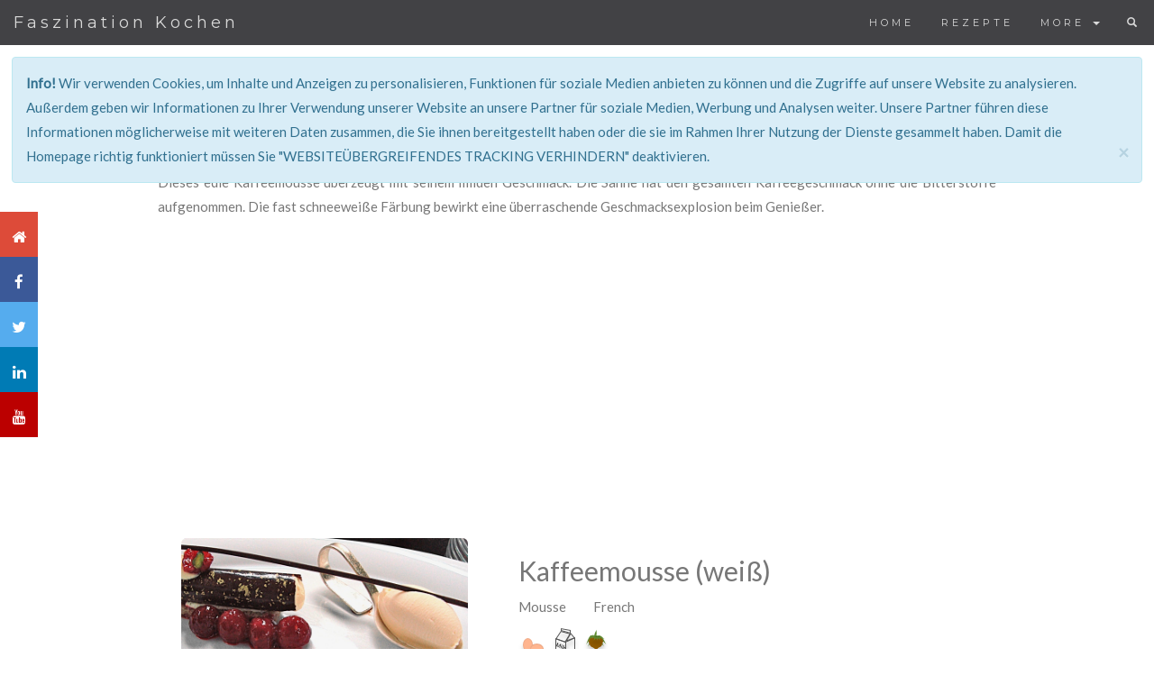

--- FILE ---
content_type: text/html; charset=UTF-8
request_url: https://www.faszination-kochen.com/rezepte/view/292
body_size: 43858
content:
<!DOCTYPE html>
<html lang="de">
	<head>
		<meta charset="utf-8">			<!-- Global site tag (gtag.js) - Google Analytics -->
			<script async src="https://www.googletagmanager.com/gtag/js?id=UA-78563264-1"></script>
			<script>
				window.dataLayer = window.dataLayer || [];
				function gtag(){dataLayer.push(arguments);}
				gtag('js', new Date());
	
				gtag('config', 'UA-78563264-1');
			</script>		<!-- LOGO, SNIPPSET -->
		<script type="application/ld+json">
			{
			"@context": 			"https://schema.org",
			"@type": 				"Organization",
			"name": 				"Faszination Kochen UG",
			"description":			"Die Gesellschaft Faszination Kochen UG ist ein Unternehmen, das die Idee 'From the farm to the fork'
									verinnerlicht. Das betreiben bzw. leiten gastronomischer und landwirtschaftlicher Betriebe, die Verarbeitung
									und die Vermarktung deren Erzeugnisse ist die primäre Aufgabe des Unternehmens. Der Handel mit produzierten 
									und ausgewählten Lebensmitteln, Lifestyle-Produkten und Küchenartikeln über Läden und Internet ist ein 
									Teil des Tätigkeitsfeld. Faszination Kochen veranstaltet in diesem Sinne Events, Lehrgänge und Kurse.
									Begleitend verlegt das Unternehmen Bücher, Fotos und Filme.",
			"url": 					"https://www.faszination-kochen.com",
			"logo": 				"https://www.faszination-kochen.com/images/logo.png",
			"@id": 					"https://www.faszination-kochen.com",
			"founder": 				"Christian Nielsen",
			"foundingDate": 		"2012-02-01",
			"legalName": 			"Faszination Kochen UG",
			"address": { 
				"@type": 			"PostalAddress",
				"addressCountry": 	"DE",
				"addressLocality": 	"Hamburg"
				}
			}
		</script><script type="application/ld+json">
			{	
			"@context": 			"https://schema.org",
			"@type": 				"BreadcrumbList",
  			"itemListElement": [{
    			"@type": 			"ListItem",
   				"position": 		1,
    			"name": 			"Home",
    			"item": 			"https://www.faszination-kochen.com"
  				},{
    			"@type": 			"ListItem",
    			"position": 		2,
    			"name": 			"Basics",
    			"item": 			"https://www.faszination-kochen.com/basic/"
  				},{
   				"@type": 			"ListItem",
    			"position": 		3,
    			"name": 			"Rezepte",
    			"item": 			"https://www.faszination-kochen.com/rezepte/"
  				},{
   				"@type": 			"ListItem",
    			"position": 		4,
    			"name": 			"Onlinekurs",
    			"item": 			"https://www.faszination-kochen.com/onlinekurs/"
  				},{
   				"@type": 			"ListItem",
    			"position": 		5,
    			"name": 			"Kochkurs",
    			"item": 			"https://www.faszination-kochen.com/kochkurs/"
  				},{
   				"@type": 			"ListItem",
    			"position": 		6,
    			"name": 			"Schulung",
    			"item": 			"https://www.faszination-kochen.com/schulung/"
  				},{
   				"@type": 			"ListItem",
    			"position": 		7,
    			"name": 			"Mietkoch",
    			"item": 			"https://www.faszination-kochen.com/mietkoch/"
  				},{
   				"@type": 			"ListItem",
    			"position": 		8,
    			"name": 			"Unternehmen",
    			"item": 			"https://www.faszination-kochen.com/about/unternehmen/"
  				},{
   				"@type": 			"ListItem",
    			"position": 		9,
    			"name": 			"Christian Nielsen",
    			"item": 			"https://www.faszination-kochen.com/about/about_me/"
  				},{
   				"@type": 			"ListItem",
    			"position": 		10,
    			"name": 			"Allergene",
    			"item": 			"https://www.faszination-kochen.com/basic/allergene/"
  				},{
   				"@type": 			"ListItem",
    			"position": 		11,
    			"name": 			"Aromen",
    			"item": 			"https://www.faszination-kochen.com/basic/aromen/"
  				},{
   				"@type": 			"ListItem",
    			"position": 		12,
    			"name": 			"Bindemittel",
    			"item": 			"https://www.faszination-kochen.com/basic/bindemittel/"
  				},{
   				"@type": 			"ListItem",
    			"position": 		13,
    			"name": 			"Fachbegriffe",
    			"item": 			"https://www.faszination-kochen.com/basic/fachbegriffe/"
  				},{
   				"@type": 			"ListItem",
    			"position": 		14,
    			"name": 			"Garmethoden",
    			"item": 			"https://www.faszination-kochen.com/basic/garmethoden/"
  				},{
   				"@type": 			"ListItem",
    			"position": 		15,
    			"name": 			"Garnituren",
    			"item": 			"https://www.faszination-kochen.com/basic/garnituren/"
  				},{
   				"@type": 			"ListItem",
    			"position": 		16,
    			"name": 			"Gewürze",
    			"item": 			"https://www.faszination-kochen.com/basic/gewuerze/"
  				},{
   				"@type": 			"ListItem",
    			"position": 		17,
    			"name": 			"Konservieren",
    			"item": 			"https://www.faszination-kochen.com/basic/konservieren/"
  				},{
   				"@type": 			"ListItem",
    			"position": 		18,
    			"name": 			"Kräuteer",
    			"item": 			"https://www.faszination-kochen.com/basic/kraeuter/"
  				},{
   				"@type": 			"ListItem",
    			"position": 		19,
    			"name": 			"Schnittarten",
    			"item": 			"https://www.faszination-kochen.com/basic/schnittarten/"
  				},{
   				"@type": 			"ListItem",
    			"position": 		20,
    			"name": 			"Warenkunde",
    			"item": 			"https://www.faszination-kochen.com/basic/warenkunde/"
  				},{
   				"@type": 			"ListItem",
    			"position": 		21,
    			"name": 			"Saison",
    			"item": 			"https://www.faszination-kochen.com/basic/season/"
  				}
  			]}
		</script>


		
		
		<!-- Informationen -->
		<title>Faszination Kochen | 			Rezept&nbsp;-&nbsp;Kaffeemousse (weiß)</title>				
		<!-- Config -->
		<meta name="author" 							content="Faszinsation Kochen UG" />
		<meta name="page-topic" 						content="Lebensmittel, Essen, Kochen" />
		<meta name="robots" 							content="			index,follow"/>
		<meta name="revisit-after" 						content="10 days"/>
		<meta name="copyright" 							content="(c) 2019 Copyright content: Faszinsation Kochen UG, Copyright design: Faszinsation Kochen UG" />
		<meta name="cache-control" 						content="no-cache">
		<meta name="pragma" 							content="no-cache">
		<meta name="expires" 							content="Tue, 01 Jan 1980 1:00:00 GMT" />
		<meta name="creation_Date" 						content="01/04/2019" />
		<meta name="audience" content="alle" />	
		
		<meta name="description" 						content="Dieses edle Kaffeemousse überzeugt mit seinem milden Geschmack. Die Sahne hat den gesamten Kaffeegeschmack ohne die Bitterstoffe aufgenommen. Die fast schneeweiße Färbung bewirkt eine überraschende Geschmacksexplosion beim Genießer. " >
		
		<meta name="keywords" lang="en-us" 				content="	Recipes,Kaffeemousse (weiß),Bohnen, Espresso, Hell, Weiß, Recipe, Cocking tips, Food, cooking lession, cooking class" >
		<meta name="keywords" lang="en" 				content="		Recipes,Kaffeemousse (weiß),Bohnen, Espresso, Hell, Weiß, Recipe, Cocking tips, Food, cooking lession, cooking class" >
		<meta name="keywords" lang="fr" 				content="		Recette,Kaffeemousse (weiß),Bohnen, Espresso, Hell, Weiß,, Cours de cuisine, faire la cuisine" >
		<meta name="keywords" lang="de"		 			content="Faszination Kochen UG, Christian Nielsen, Kochen,		Rezepte,Kaffeemousse (weiß),Bohnen, Espresso, Hell, Weiß, Oldschool, Homemade, Selbstgemacht, Perfekte Rezepte, Sterne-Rezepte, Kochtipps, Kochtips, gut kochen, lecker Kochen, frisch, Kochtraining, 
								Kochen lernen, Kochschule" >
		
		<!-- Twitter card -->
		<meta name="twitter:card" 						content="summary" />
		<meta name="twitter:site" 						content="@Comkoch" />
		<meta name="twitter:title" 						content="Faszination Kochen UG | 			Rezept&nbsp;-&nbsp;Kaffeemousse (weiß)" />
		<meta name="twitter:description" 				content="Dieses edle Kaffeemousse überzeugt mit seinem milden Geschmack. Die Sahne hat den gesamten Kaffeegeschmack ohne die Bitterstoffe aufgenommen. Die fast schneeweiße Färbung bewirkt eine überraschende Geschmacksexplosion beim Genießer. " />
		<meta name="twitter:image" 						content="https://www.faszination-kochen.com/public/logo_310x310.png" />
		<meta name="twitter:url" 						content="https://twitter.com/ComKoch" />
		
		
		<!-- DC -->
		<meta name="DC.title" 							content=" 			Rezept&nbsp;-&nbsp;Kaffeemousse (weiß)" />
		<meta name="DC.subject" 						content="		Rezepte,Kaffeemousse (weiß),Bohnen, Espresso, Hell, Weiß, Oldschool, Homemade, Selbstgemacht, Perfekte Rezepte, Sterne-Rezepte, Kochtipps, Kochtips, gut kochen, lecker Kochen, frisch, Kochtraining, 
								Kochen lernen, Kochschule" />
		<meta name="DC.publisher" 						content="Faszination Kochen UG" />
		<meta name="DC.discription" 					content="Dieses edle Kaffeemousse überzeugt mit seinem milden Geschmack. Die Sahne hat den gesamten Kaffeegeschmack ohne die Bitterstoffe aufgenommen. Die fast schneeweiße Färbung bewirkt eine überraschende Geschmacksexplosion beim Genießer. " />
		<meta name="DC.creator" 						content="Faszination Kochen UG" />
		<meta name="DC.contributor"						content="Faszination Kochen UG" />
		<meta name="DC.date"							content="2019-04-01" />
		<meta name="DC.language"						content="de" />
		<meta name="DC.coverage"						content="Germany" />
		<meta name="DCTERMS.rightsHolder" 				content="Faszination Kochen UG" />
		
		
		<!-- Geo -->
		<meta name="geo.region" 						content="DE-HH" />
		<meta name="geo.placename" 						content="Hamburg" />
		<meta name="geo.position" 						content="51.165691;10.451526" />
		<meta name="ICBM" 								content="51.165691, 10.451526" />
		<meta name="city"								content="Hamburg" />
		<meta name="zipcode"							content="20144" />
		
		<!-- Icon -->
		<link rel="shortcut icon" 						href="https://www.faszination-kochen.com/public/favicon.ico">
		<link rel="shortcut icon" 						href="https://www.faszination-kochen.com/public/logo_196x196.png" sizes="196x196">
		
		<meta name="msapplication-square70x70logo" 		content="https://www.faszination-kochen.com/public/logo_70x70.png" />
		<meta name="msapplication-square150x150logo" 	content="https://www.faszination-kochen.com/public/logo_150x150.png"/>
		<meta name="msapplication-wide310x150logo" 		content="https://www.faszination-kochen.com/public/logo_310x150.png" />
		<meta name="msapplication-square310x310logo" 	content="https://www.faszination-kochen.com/public/logo_310x310.png" />
		
		<link rel="apple-touch-icon" sizes="57x57" 		href="https://www.faszination-kochen.com/public/logo_57x57.png" >
		<link rel="apple-touch-icon" sizes="72x72" 		href="https://www.faszination-kochen.com/public/logo_72x72.png" >
		<link rel="apple-touch-icon" sizes="114x114" 	href="https://www.faszination-kochen.com/public/logo_114x114.png" >
		<link rel="apple-touch-icon" sizes="120x120" 	href="https://www.faszination-kochen.com/public/logo_120x120.png" >
		<link rel="apple-touch-icon" sizes="144x144" 	href="https://www.faszination-kochen.com/public/logo_144x144.png" >
		<link rel="apple-touch-icon" sizes="152x152" 	href="https://www.faszination-kochen.com/public/logo_152x152.png" >
		<link rel="apple-touch-icon" sizes="180x180" 	href="https://www.faszination-kochen.com/public/logo_180x180.png" >
		
		
		<!-- Google -->
		<meta property="og:title" 						content=" 			Rezept&nbsp;-&nbsp;Kaffeemousse (weiß)" >
		<meta property="og:type" 						content="website" >
		<meta property="og:image" 						content="https://www.faszination-kochen.com/images/rezepte/Kaffeemousse_weiss.jpg" >
		<meta property="og:url" 						content="https://www.faszination-kochen.com/rezepte/view/292" > 
		<meta property="og:locale" 						content="de_DE" > 
		<meta property="og:site_name" 					content="Faszination Kochen" > 
		<meta property="og:description" 				content="Dieses edle Kaffeemousse überzeugt mit seinem milden Geschmack. Die Sahne hat den gesamten Kaffeegeschmack ohne die Bitterstoffe aufgenommen. Die fast schneeweiße Färbung bewirkt eine überraschende Geschmacksexplosion beim Genießer. " >
		<meta property="og:image:secure_url" 			content="https://www.faszination-kochen.com" > 
		<!-- bing -->
 		<meta name="msvalidate.01" 						content="36C92A92EB090CB9A9AC274B92241A40" />
		<meta name="viewport" content="width=device-width, initial-scale=1">
		
		<!-- Google ALT-->
		<!-- Füge dieses Tag in den head-Abschnitt oder direkt vor dem schließenden body-Tag ein. -->
		<!-- <script async src="https://apis.google.com/js/platform.js" defer></script>
		<link rel="publisher" href="https://plus.google.com/109761950163064296449" > -->
		
 		
		<!-- Schrift -->
		<link href="https://fonts.googleapis.com/css?family=Lato" rel="stylesheet" type="text/css">
		<link href="https://fonts.googleapis.com/css?family=Montserrat" rel="stylesheet" type="text/css">
		<link rel="stylesheet" href="https://maxcdn.bootstrapcdn.com/bootstrap/3.4.0/css/bootstrap.min.css">
		<link rel="stylesheet" href="https://cdnjs.cloudflare.com/ajax/libs/font-awesome/4.7.0/css/font-awesome.min.css">
		
		
		<script>/*! jQuery v3.3.1 | (c) JS Foundation and other contributors | jquery.org/license */
!function(e,t){"use strict";"object"==typeof module&&"object"==typeof module.exports?module.exports=e.document?t(e,!0):function(e){if(!e.document)throw new Error("jQuery requires a window with a document");return t(e)}:t(e)}("undefined"!=typeof window?window:this,function(e,t){"use strict";var n=[],r=e.document,i=Object.getPrototypeOf,o=n.slice,a=n.concat,s=n.push,u=n.indexOf,l={},c=l.toString,f=l.hasOwnProperty,p=f.toString,d=p.call(Object),h={},g=function e(t){return"function"==typeof t&&"number"!=typeof t.nodeType},y=function e(t){return null!=t&&t===t.window},v={type:!0,src:!0,noModule:!0};function m(e,t,n){var i,o=(t=t||r).createElement("script");if(o.text=e,n)for(i in v)n[i]&&(o[i]=n[i]);t.head.appendChild(o).parentNode.removeChild(o)}function x(e){return null==e?e+"":"object"==typeof e||"function"==typeof e?l[c.call(e)]||"object":typeof e}var b="3.3.1",w=function(e,t){return new w.fn.init(e,t)},T=/^[\s\uFEFF\xA0]+|[\s\uFEFF\xA0]+$/g;w.fn=w.prototype={jquery:"3.3.1",constructor:w,length:0,toArray:function(){return o.call(this)},get:function(e){return null==e?o.call(this):e<0?this[e+this.length]:this[e]},pushStack:function(e){var t=w.merge(this.constructor(),e);return t.prevObject=this,t},each:function(e){return w.each(this,e)},map:function(e){return this.pushStack(w.map(this,function(t,n){return e.call(t,n,t)}))},slice:function(){return this.pushStack(o.apply(this,arguments))},first:function(){return this.eq(0)},last:function(){return this.eq(-1)},eq:function(e){var t=this.length,n=+e+(e<0?t:0);return this.pushStack(n>=0&&n<t?[this[n]]:[])},end:function(){return this.prevObject||this.constructor()},push:s,sort:n.sort,splice:n.splice},w.extend=w.fn.extend=function(){var e,t,n,r,i,o,a=arguments[0]||{},s=1,u=arguments.length,l=!1;for("boolean"==typeof a&&(l=a,a=arguments[s]||{},s++),"object"==typeof a||g(a)||(a={}),s===u&&(a=this,s--);s<u;s++)if(null!=(e=arguments[s]))for(t in e)n=a[t],a!==(r=e[t])&&(l&&r&&(w.isPlainObject(r)||(i=Array.isArray(r)))?(i?(i=!1,o=n&&Array.isArray(n)?n:[]):o=n&&w.isPlainObject(n)?n:{},a[t]=w.extend(l,o,r)):void 0!==r&&(a[t]=r));return a},w.extend({expando:"jQuery"+("3.3.1"+Math.random()).replace(/\D/g,""),isReady:!0,error:function(e){throw new Error(e)},noop:function(){},isPlainObject:function(e){var t,n;return!(!e||"[object Object]"!==c.call(e))&&(!(t=i(e))||"function"==typeof(n=f.call(t,"constructor")&&t.constructor)&&p.call(n)===d)},isEmptyObject:function(e){var t;for(t in e)return!1;return!0},globalEval:function(e){m(e)},each:function(e,t){var n,r=0;if(C(e)){for(n=e.length;r<n;r++)if(!1===t.call(e[r],r,e[r]))break}else for(r in e)if(!1===t.call(e[r],r,e[r]))break;return e},trim:function(e){return null==e?"":(e+"").replace(T,"")},makeArray:function(e,t){var n=t||[];return null!=e&&(C(Object(e))?w.merge(n,"string"==typeof e?[e]:e):s.call(n,e)),n},inArray:function(e,t,n){return null==t?-1:u.call(t,e,n)},merge:function(e,t){for(var n=+t.length,r=0,i=e.length;r<n;r++)e[i++]=t[r];return e.length=i,e},grep:function(e,t,n){for(var r,i=[],o=0,a=e.length,s=!n;o<a;o++)(r=!t(e[o],o))!==s&&i.push(e[o]);return i},map:function(e,t,n){var r,i,o=0,s=[];if(C(e))for(r=e.length;o<r;o++)null!=(i=t(e[o],o,n))&&s.push(i);else for(o in e)null!=(i=t(e[o],o,n))&&s.push(i);return a.apply([],s)},guid:1,support:h}),"function"==typeof Symbol&&(w.fn[Symbol.iterator]=n[Symbol.iterator]),w.each("Boolean Number String Function Array Date RegExp Object Error Symbol".split(" "),function(e,t){l["[object "+t+"]"]=t.toLowerCase()});function C(e){var t=!!e&&"length"in e&&e.length,n=x(e);return!g(e)&&!y(e)&&("array"===n||0===t||"number"==typeof t&&t>0&&t-1 in e)}var E=function(e){var t,n,r,i,o,a,s,u,l,c,f,p,d,h,g,y,v,m,x,b="sizzle"+1*new Date,w=e.document,T=0,C=0,E=ae(),k=ae(),S=ae(),D=function(e,t){return e===t&&(f=!0),0},N={}.hasOwnProperty,A=[],j=A.pop,q=A.push,L=A.push,H=A.slice,O=function(e,t){for(var n=0,r=e.length;n<r;n++)if(e[n]===t)return n;return-1},P="checked|selected|async|autofocus|autoplay|controls|defer|disabled|hidden|ismap|loop|multiple|open|readonly|required|scoped",M="[\\x20\\t\\r\\n\\f]",R="(?:\\\\.|[\\w-]|[^\0-\\xa0])+",I="\\["+M+"*("+R+")(?:"+M+"*([*^$|!~]?=)"+M+"*(?:'((?:\\\\.|[^\\\\'])*)'|\"((?:\\\\.|[^\\\\\"])*)\"|("+R+"))|)"+M+"*\\]",W=":("+R+")(?:\\((('((?:\\\\.|[^\\\\'])*)'|\"((?:\\\\.|[^\\\\\"])*)\")|((?:\\\\.|[^\\\\()[\\]]|"+I+")*)|.*)\\)|)",$=new RegExp(M+"+","g"),B=new RegExp("^"+M+"+|((?:^|[^\\\\])(?:\\\\.)*)"+M+"+$","g"),F=new RegExp("^"+M+"*,"+M+"*"),_=new RegExp("^"+M+"*([>+~]|"+M+")"+M+"*"),z=new RegExp("="+M+"*([^\\]'\"]*?)"+M+"*\\]","g"),X=new RegExp(W),U=new RegExp("^"+R+"$"),V={ID:new RegExp("^#("+R+")"),CLASS:new RegExp("^\\.("+R+")"),TAG:new RegExp("^("+R+"|[*])"),ATTR:new RegExp("^"+I),PSEUDO:new RegExp("^"+W),CHILD:new RegExp("^:(only|first|last|nth|nth-last)-(child|of-type)(?:\\("+M+"*(even|odd|(([+-]|)(\\d*)n|)"+M+"*(?:([+-]|)"+M+"*(\\d+)|))"+M+"*\\)|)","i"),bool:new RegExp("^(?:"+P+")$","i"),needsContext:new RegExp("^"+M+"*[>+~]|:(even|odd|eq|gt|lt|nth|first|last)(?:\\("+M+"*((?:-\\d)?\\d*)"+M+"*\\)|)(?=[^-]|$)","i")},G=/^(?:input|select|textarea|button)$/i,Y=/^h\d$/i,Q=/^[^{]+\{\s*\[native \w/,J=/^(?:#([\w-]+)|(\w+)|\.([\w-]+))$/,K=/[+~]/,Z=new RegExp("\\\\([\\da-f]{1,6}"+M+"?|("+M+")|.)","ig"),ee=function(e,t,n){var r="0x"+t-65536;return r!==r||n?t:r<0?String.fromCharCode(r+65536):String.fromCharCode(r>>10|55296,1023&r|56320)},te=/([\0-\x1f\x7f]|^-?\d)|^-$|[^\0-\x1f\x7f-\uFFFF\w-]/g,ne=function(e,t){return t?"\0"===e?"\ufffd":e.slice(0,-1)+"\\"+e.charCodeAt(e.length-1).toString(16)+" ":"\\"+e},re=function(){p()},ie=me(function(e){return!0===e.disabled&&("form"in e||"label"in e)},{dir:"parentNode",next:"legend"});try{L.apply(A=H.call(w.childNodes),w.childNodes),A[w.childNodes.length].nodeType}catch(e){L={apply:A.length?function(e,t){q.apply(e,H.call(t))}:function(e,t){var n=e.length,r=0;while(e[n++]=t[r++]);e.length=n-1}}}function oe(e,t,r,i){var o,s,l,c,f,h,v,m=t&&t.ownerDocument,T=t?t.nodeType:9;if(r=r||[],"string"!=typeof e||!e||1!==T&&9!==T&&11!==T)return r;if(!i&&((t?t.ownerDocument||t:w)!==d&&p(t),t=t||d,g)){if(11!==T&&(f=J.exec(e)))if(o=f[1]){if(9===T){if(!(l=t.getElementById(o)))return r;if(l.id===o)return r.push(l),r}else if(m&&(l=m.getElementById(o))&&x(t,l)&&l.id===o)return r.push(l),r}else{if(f[2])return L.apply(r,t.getElementsByTagName(e)),r;if((o=f[3])&&n.getElementsByClassName&&t.getElementsByClassName)return L.apply(r,t.getElementsByClassName(o)),r}if(n.qsa&&!S[e+" "]&&(!y||!y.test(e))){if(1!==T)m=t,v=e;else if("object"!==t.nodeName.toLowerCase()){(c=t.getAttribute("id"))?c=c.replace(te,ne):t.setAttribute("id",c=b),s=(h=a(e)).length;while(s--)h[s]="#"+c+" "+ve(h[s]);v=h.join(","),m=K.test(e)&&ge(t.parentNode)||t}if(v)try{return L.apply(r,m.querySelectorAll(v)),r}catch(e){}finally{c===b&&t.removeAttribute("id")}}}return u(e.replace(B,"$1"),t,r,i)}function ae(){var e=[];function t(n,i){return e.push(n+" ")>r.cacheLength&&delete t[e.shift()],t[n+" "]=i}return t}function se(e){return e[b]=!0,e}function ue(e){var t=d.createElement("fieldset");try{return!!e(t)}catch(e){return!1}finally{t.parentNode&&t.parentNode.removeChild(t),t=null}}function le(e,t){var n=e.split("|"),i=n.length;while(i--)r.attrHandle[n[i]]=t}function ce(e,t){var n=t&&e,r=n&&1===e.nodeType&&1===t.nodeType&&e.sourceIndex-t.sourceIndex;if(r)return r;if(n)while(n=n.nextSibling)if(n===t)return-1;return e?1:-1}function fe(e){return function(t){return"input"===t.nodeName.toLowerCase()&&t.type===e}}function pe(e){return function(t){var n=t.nodeName.toLowerCase();return("input"===n||"button"===n)&&t.type===e}}function de(e){return function(t){return"form"in t?t.parentNode&&!1===t.disabled?"label"in t?"label"in t.parentNode?t.parentNode.disabled===e:t.disabled===e:t.isDisabled===e||t.isDisabled!==!e&&ie(t)===e:t.disabled===e:"label"in t&&t.disabled===e}}function he(e){return se(function(t){return t=+t,se(function(n,r){var i,o=e([],n.length,t),a=o.length;while(a--)n[i=o[a]]&&(n[i]=!(r[i]=n[i]))})})}function ge(e){return e&&"undefined"!=typeof e.getElementsByTagName&&e}n=oe.support={},o=oe.isXML=function(e){var t=e&&(e.ownerDocument||e).documentElement;return!!t&&"HTML"!==t.nodeName},p=oe.setDocument=function(e){var t,i,a=e?e.ownerDocument||e:w;return a!==d&&9===a.nodeType&&a.documentElement?(d=a,h=d.documentElement,g=!o(d),w!==d&&(i=d.defaultView)&&i.top!==i&&(i.addEventListener?i.addEventListener("unload",re,!1):i.attachEvent&&i.attachEvent("onunload",re)),n.attributes=ue(function(e){return e.className="i",!e.getAttribute("className")}),n.getElementsByTagName=ue(function(e){return e.appendChild(d.createComment("")),!e.getElementsByTagName("*").length}),n.getElementsByClassName=Q.test(d.getElementsByClassName),n.getById=ue(function(e){return h.appendChild(e).id=b,!d.getElementsByName||!d.getElementsByName(b).length}),n.getById?(r.filter.ID=function(e){var t=e.replace(Z,ee);return function(e){return e.getAttribute("id")===t}},r.find.ID=function(e,t){if("undefined"!=typeof t.getElementById&&g){var n=t.getElementById(e);return n?[n]:[]}}):(r.filter.ID=function(e){var t=e.replace(Z,ee);return function(e){var n="undefined"!=typeof e.getAttributeNode&&e.getAttributeNode("id");return n&&n.value===t}},r.find.ID=function(e,t){if("undefined"!=typeof t.getElementById&&g){var n,r,i,o=t.getElementById(e);if(o){if((n=o.getAttributeNode("id"))&&n.value===e)return[o];i=t.getElementsByName(e),r=0;while(o=i[r++])if((n=o.getAttributeNode("id"))&&n.value===e)return[o]}return[]}}),r.find.TAG=n.getElementsByTagName?function(e,t){return"undefined"!=typeof t.getElementsByTagName?t.getElementsByTagName(e):n.qsa?t.querySelectorAll(e):void 0}:function(e,t){var n,r=[],i=0,o=t.getElementsByTagName(e);if("*"===e){while(n=o[i++])1===n.nodeType&&r.push(n);return r}return o},r.find.CLASS=n.getElementsByClassName&&function(e,t){if("undefined"!=typeof t.getElementsByClassName&&g)return t.getElementsByClassName(e)},v=[],y=[],(n.qsa=Q.test(d.querySelectorAll))&&(ue(function(e){h.appendChild(e).innerHTML="<a id='"+b+"'></a><select id='"+b+"-\r\\' msallowcapture=''><option selected=''></option></select>",e.querySelectorAll("[msallowcapture^='']").length&&y.push("[*^$]="+M+"*(?:''|\"\")"),e.querySelectorAll("[selected]").length||y.push("\\["+M+"*(?:value|"+P+")"),e.querySelectorAll("[id~="+b+"-]").length||y.push("~="),e.querySelectorAll(":checked").length||y.push(":checked"),e.querySelectorAll("a#"+b+"+*").length||y.push(".#.+[+~]")}),ue(function(e){e.innerHTML="<a href='' disabled='disabled'></a><select disabled='disabled'><option/></select>";var t=d.createElement("input");t.setAttribute("type","hidden"),e.appendChild(t).setAttribute("name","D"),e.querySelectorAll("[name=d]").length&&y.push("name"+M+"*[*^$|!~]?="),2!==e.querySelectorAll(":enabled").length&&y.push(":enabled",":disabled"),h.appendChild(e).disabled=!0,2!==e.querySelectorAll(":disabled").length&&y.push(":enabled",":disabled"),e.querySelectorAll("*,:x"),y.push(",.*:")})),(n.matchesSelector=Q.test(m=h.matches||h.webkitMatchesSelector||h.mozMatchesSelector||h.oMatchesSelector||h.msMatchesSelector))&&ue(function(e){n.disconnectedMatch=m.call(e,"*"),m.call(e,"[s!='']:x"),v.push("!=",W)}),y=y.length&&new RegExp(y.join("|")),v=v.length&&new RegExp(v.join("|")),t=Q.test(h.compareDocumentPosition),x=t||Q.test(h.contains)?function(e,t){var n=9===e.nodeType?e.documentElement:e,r=t&&t.parentNode;return e===r||!(!r||1!==r.nodeType||!(n.contains?n.contains(r):e.compareDocumentPosition&&16&e.compareDocumentPosition(r)))}:function(e,t){if(t)while(t=t.parentNode)if(t===e)return!0;return!1},D=t?function(e,t){if(e===t)return f=!0,0;var r=!e.compareDocumentPosition-!t.compareDocumentPosition;return r||(1&(r=(e.ownerDocument||e)===(t.ownerDocument||t)?e.compareDocumentPosition(t):1)||!n.sortDetached&&t.compareDocumentPosition(e)===r?e===d||e.ownerDocument===w&&x(w,e)?-1:t===d||t.ownerDocument===w&&x(w,t)?1:c?O(c,e)-O(c,t):0:4&r?-1:1)}:function(e,t){if(e===t)return f=!0,0;var n,r=0,i=e.parentNode,o=t.parentNode,a=[e],s=[t];if(!i||!o)return e===d?-1:t===d?1:i?-1:o?1:c?O(c,e)-O(c,t):0;if(i===o)return ce(e,t);n=e;while(n=n.parentNode)a.unshift(n);n=t;while(n=n.parentNode)s.unshift(n);while(a[r]===s[r])r++;return r?ce(a[r],s[r]):a[r]===w?-1:s[r]===w?1:0},d):d},oe.matches=function(e,t){return oe(e,null,null,t)},oe.matchesSelector=function(e,t){if((e.ownerDocument||e)!==d&&p(e),t=t.replace(z,"='$1']"),n.matchesSelector&&g&&!S[t+" "]&&(!v||!v.test(t))&&(!y||!y.test(t)))try{var r=m.call(e,t);if(r||n.disconnectedMatch||e.document&&11!==e.document.nodeType)return r}catch(e){}return oe(t,d,null,[e]).length>0},oe.contains=function(e,t){return(e.ownerDocument||e)!==d&&p(e),x(e,t)},oe.attr=function(e,t){(e.ownerDocument||e)!==d&&p(e);var i=r.attrHandle[t.toLowerCase()],o=i&&N.call(r.attrHandle,t.toLowerCase())?i(e,t,!g):void 0;return void 0!==o?o:n.attributes||!g?e.getAttribute(t):(o=e.getAttributeNode(t))&&o.specified?o.value:null},oe.escape=function(e){return(e+"").replace(te,ne)},oe.error=function(e){throw new Error("Syntax error, unrecognized expression: "+e)},oe.uniqueSort=function(e){var t,r=[],i=0,o=0;if(f=!n.detectDuplicates,c=!n.sortStable&&e.slice(0),e.sort(D),f){while(t=e[o++])t===e[o]&&(i=r.push(o));while(i--)e.splice(r[i],1)}return c=null,e},i=oe.getText=function(e){var t,n="",r=0,o=e.nodeType;if(o){if(1===o||9===o||11===o){if("string"==typeof e.textContent)return e.textContent;for(e=e.firstChild;e;e=e.nextSibling)n+=i(e)}else if(3===o||4===o)return e.nodeValue}else while(t=e[r++])n+=i(t);return n},(r=oe.selectors={cacheLength:50,createPseudo:se,match:V,attrHandle:{},find:{},relative:{">":{dir:"parentNode",first:!0}," ":{dir:"parentNode"},"+":{dir:"previousSibling",first:!0},"~":{dir:"previousSibling"}},preFilter:{ATTR:function(e){return e[1]=e[1].replace(Z,ee),e[3]=(e[3]||e[4]||e[5]||"").replace(Z,ee),"~="===e[2]&&(e[3]=" "+e[3]+" "),e.slice(0,4)},CHILD:function(e){return e[1]=e[1].toLowerCase(),"nth"===e[1].slice(0,3)?(e[3]||oe.error(e[0]),e[4]=+(e[4]?e[5]+(e[6]||1):2*("even"===e[3]||"odd"===e[3])),e[5]=+(e[7]+e[8]||"odd"===e[3])):e[3]&&oe.error(e[0]),e},PSEUDO:function(e){var t,n=!e[6]&&e[2];return V.CHILD.test(e[0])?null:(e[3]?e[2]=e[4]||e[5]||"":n&&X.test(n)&&(t=a(n,!0))&&(t=n.indexOf(")",n.length-t)-n.length)&&(e[0]=e[0].slice(0,t),e[2]=n.slice(0,t)),e.slice(0,3))}},filter:{TAG:function(e){var t=e.replace(Z,ee).toLowerCase();return"*"===e?function(){return!0}:function(e){return e.nodeName&&e.nodeName.toLowerCase()===t}},CLASS:function(e){var t=E[e+" "];return t||(t=new RegExp("(^|"+M+")"+e+"("+M+"|$)"))&&E(e,function(e){return t.test("string"==typeof e.className&&e.className||"undefined"!=typeof e.getAttribute&&e.getAttribute("class")||"")})},ATTR:function(e,t,n){return function(r){var i=oe.attr(r,e);return null==i?"!="===t:!t||(i+="","="===t?i===n:"!="===t?i!==n:"^="===t?n&&0===i.indexOf(n):"*="===t?n&&i.indexOf(n)>-1:"$="===t?n&&i.slice(-n.length)===n:"~="===t?(" "+i.replace($," ")+" ").indexOf(n)>-1:"|="===t&&(i===n||i.slice(0,n.length+1)===n+"-"))}},CHILD:function(e,t,n,r,i){var o="nth"!==e.slice(0,3),a="last"!==e.slice(-4),s="of-type"===t;return 1===r&&0===i?function(e){return!!e.parentNode}:function(t,n,u){var l,c,f,p,d,h,g=o!==a?"nextSibling":"previousSibling",y=t.parentNode,v=s&&t.nodeName.toLowerCase(),m=!u&&!s,x=!1;if(y){if(o){while(g){p=t;while(p=p[g])if(s?p.nodeName.toLowerCase()===v:1===p.nodeType)return!1;h=g="only"===e&&!h&&"nextSibling"}return!0}if(h=[a?y.firstChild:y.lastChild],a&&m){x=(d=(l=(c=(f=(p=y)[b]||(p[b]={}))[p.uniqueID]||(f[p.uniqueID]={}))[e]||[])[0]===T&&l[1])&&l[2],p=d&&y.childNodes[d];while(p=++d&&p&&p[g]||(x=d=0)||h.pop())if(1===p.nodeType&&++x&&p===t){c[e]=[T,d,x];break}}else if(m&&(x=d=(l=(c=(f=(p=t)[b]||(p[b]={}))[p.uniqueID]||(f[p.uniqueID]={}))[e]||[])[0]===T&&l[1]),!1===x)while(p=++d&&p&&p[g]||(x=d=0)||h.pop())if((s?p.nodeName.toLowerCase()===v:1===p.nodeType)&&++x&&(m&&((c=(f=p[b]||(p[b]={}))[p.uniqueID]||(f[p.uniqueID]={}))[e]=[T,x]),p===t))break;return(x-=i)===r||x%r==0&&x/r>=0}}},PSEUDO:function(e,t){var n,i=r.pseudos[e]||r.setFilters[e.toLowerCase()]||oe.error("unsupported pseudo: "+e);return i[b]?i(t):i.length>1?(n=[e,e,"",t],r.setFilters.hasOwnProperty(e.toLowerCase())?se(function(e,n){var r,o=i(e,t),a=o.length;while(a--)e[r=O(e,o[a])]=!(n[r]=o[a])}):function(e){return i(e,0,n)}):i}},pseudos:{not:se(function(e){var t=[],n=[],r=s(e.replace(B,"$1"));return r[b]?se(function(e,t,n,i){var o,a=r(e,null,i,[]),s=e.length;while(s--)(o=a[s])&&(e[s]=!(t[s]=o))}):function(e,i,o){return t[0]=e,r(t,null,o,n),t[0]=null,!n.pop()}}),has:se(function(e){return function(t){return oe(e,t).length>0}}),contains:se(function(e){return e=e.replace(Z,ee),function(t){return(t.textContent||t.innerText||i(t)).indexOf(e)>-1}}),lang:se(function(e){return U.test(e||"")||oe.error("unsupported lang: "+e),e=e.replace(Z,ee).toLowerCase(),function(t){var n;do{if(n=g?t.lang:t.getAttribute("xml:lang")||t.getAttribute("lang"))return(n=n.toLowerCase())===e||0===n.indexOf(e+"-")}while((t=t.parentNode)&&1===t.nodeType);return!1}}),target:function(t){var n=e.location&&e.location.hash;return n&&n.slice(1)===t.id},root:function(e){return e===h},focus:function(e){return e===d.activeElement&&(!d.hasFocus||d.hasFocus())&&!!(e.type||e.href||~e.tabIndex)},enabled:de(!1),disabled:de(!0),checked:function(e){var t=e.nodeName.toLowerCase();return"input"===t&&!!e.checked||"option"===t&&!!e.selected},selected:function(e){return e.parentNode&&e.parentNode.selectedIndex,!0===e.selected},empty:function(e){for(e=e.firstChild;e;e=e.nextSibling)if(e.nodeType<6)return!1;return!0},parent:function(e){return!r.pseudos.empty(e)},header:function(e){return Y.test(e.nodeName)},input:function(e){return G.test(e.nodeName)},button:function(e){var t=e.nodeName.toLowerCase();return"input"===t&&"button"===e.type||"button"===t},text:function(e){var t;return"input"===e.nodeName.toLowerCase()&&"text"===e.type&&(null==(t=e.getAttribute("type"))||"text"===t.toLowerCase())},first:he(function(){return[0]}),last:he(function(e,t){return[t-1]}),eq:he(function(e,t,n){return[n<0?n+t:n]}),even:he(function(e,t){for(var n=0;n<t;n+=2)e.push(n);return e}),odd:he(function(e,t){for(var n=1;n<t;n+=2)e.push(n);return e}),lt:he(function(e,t,n){for(var r=n<0?n+t:n;--r>=0;)e.push(r);return e}),gt:he(function(e,t,n){for(var r=n<0?n+t:n;++r<t;)e.push(r);return e})}}).pseudos.nth=r.pseudos.eq;for(t in{radio:!0,checkbox:!0,file:!0,password:!0,image:!0})r.pseudos[t]=fe(t);for(t in{submit:!0,reset:!0})r.pseudos[t]=pe(t);function ye(){}ye.prototype=r.filters=r.pseudos,r.setFilters=new ye,a=oe.tokenize=function(e,t){var n,i,o,a,s,u,l,c=k[e+" "];if(c)return t?0:c.slice(0);s=e,u=[],l=r.preFilter;while(s){n&&!(i=F.exec(s))||(i&&(s=s.slice(i[0].length)||s),u.push(o=[])),n=!1,(i=_.exec(s))&&(n=i.shift(),o.push({value:n,type:i[0].replace(B," ")}),s=s.slice(n.length));for(a in r.filter)!(i=V[a].exec(s))||l[a]&&!(i=l[a](i))||(n=i.shift(),o.push({value:n,type:a,matches:i}),s=s.slice(n.length));if(!n)break}return t?s.length:s?oe.error(e):k(e,u).slice(0)};function ve(e){for(var t=0,n=e.length,r="";t<n;t++)r+=e[t].value;return r}function me(e,t,n){var r=t.dir,i=t.next,o=i||r,a=n&&"parentNode"===o,s=C++;return t.first?function(t,n,i){while(t=t[r])if(1===t.nodeType||a)return e(t,n,i);return!1}:function(t,n,u){var l,c,f,p=[T,s];if(u){while(t=t[r])if((1===t.nodeType||a)&&e(t,n,u))return!0}else while(t=t[r])if(1===t.nodeType||a)if(f=t[b]||(t[b]={}),c=f[t.uniqueID]||(f[t.uniqueID]={}),i&&i===t.nodeName.toLowerCase())t=t[r]||t;else{if((l=c[o])&&l[0]===T&&l[1]===s)return p[2]=l[2];if(c[o]=p,p[2]=e(t,n,u))return!0}return!1}}function xe(e){return e.length>1?function(t,n,r){var i=e.length;while(i--)if(!e[i](t,n,r))return!1;return!0}:e[0]}function be(e,t,n){for(var r=0,i=t.length;r<i;r++)oe(e,t[r],n);return n}function we(e,t,n,r,i){for(var o,a=[],s=0,u=e.length,l=null!=t;s<u;s++)(o=e[s])&&(n&&!n(o,r,i)||(a.push(o),l&&t.push(s)));return a}function Te(e,t,n,r,i,o){return r&&!r[b]&&(r=Te(r)),i&&!i[b]&&(i=Te(i,o)),se(function(o,a,s,u){var l,c,f,p=[],d=[],h=a.length,g=o||be(t||"*",s.nodeType?[s]:s,[]),y=!e||!o&&t?g:we(g,p,e,s,u),v=n?i||(o?e:h||r)?[]:a:y;if(n&&n(y,v,s,u),r){l=we(v,d),r(l,[],s,u),c=l.length;while(c--)(f=l[c])&&(v[d[c]]=!(y[d[c]]=f))}if(o){if(i||e){if(i){l=[],c=v.length;while(c--)(f=v[c])&&l.push(y[c]=f);i(null,v=[],l,u)}c=v.length;while(c--)(f=v[c])&&(l=i?O(o,f):p[c])>-1&&(o[l]=!(a[l]=f))}}else v=we(v===a?v.splice(h,v.length):v),i?i(null,a,v,u):L.apply(a,v)})}function Ce(e){for(var t,n,i,o=e.length,a=r.relative[e[0].type],s=a||r.relative[" "],u=a?1:0,c=me(function(e){return e===t},s,!0),f=me(function(e){return O(t,e)>-1},s,!0),p=[function(e,n,r){var i=!a&&(r||n!==l)||((t=n).nodeType?c(e,n,r):f(e,n,r));return t=null,i}];u<o;u++)if(n=r.relative[e[u].type])p=[me(xe(p),n)];else{if((n=r.filter[e[u].type].apply(null,e[u].matches))[b]){for(i=++u;i<o;i++)if(r.relative[e[i].type])break;return Te(u>1&&xe(p),u>1&&ve(e.slice(0,u-1).concat({value:" "===e[u-2].type?"*":""})).replace(B,"$1"),n,u<i&&Ce(e.slice(u,i)),i<o&&Ce(e=e.slice(i)),i<o&&ve(e))}p.push(n)}return xe(p)}function Ee(e,t){var n=t.length>0,i=e.length>0,o=function(o,a,s,u,c){var f,h,y,v=0,m="0",x=o&&[],b=[],w=l,C=o||i&&r.find.TAG("*",c),E=T+=null==w?1:Math.random()||.1,k=C.length;for(c&&(l=a===d||a||c);m!==k&&null!=(f=C[m]);m++){if(i&&f){h=0,a||f.ownerDocument===d||(p(f),s=!g);while(y=e[h++])if(y(f,a||d,s)){u.push(f);break}c&&(T=E)}n&&((f=!y&&f)&&v--,o&&x.push(f))}if(v+=m,n&&m!==v){h=0;while(y=t[h++])y(x,b,a,s);if(o){if(v>0)while(m--)x[m]||b[m]||(b[m]=j.call(u));b=we(b)}L.apply(u,b),c&&!o&&b.length>0&&v+t.length>1&&oe.uniqueSort(u)}return c&&(T=E,l=w),x};return n?se(o):o}return s=oe.compile=function(e,t){var n,r=[],i=[],o=S[e+" "];if(!o){t||(t=a(e)),n=t.length;while(n--)(o=Ce(t[n]))[b]?r.push(o):i.push(o);(o=S(e,Ee(i,r))).selector=e}return o},u=oe.select=function(e,t,n,i){var o,u,l,c,f,p="function"==typeof e&&e,d=!i&&a(e=p.selector||e);if(n=n||[],1===d.length){if((u=d[0]=d[0].slice(0)).length>2&&"ID"===(l=u[0]).type&&9===t.nodeType&&g&&r.relative[u[1].type]){if(!(t=(r.find.ID(l.matches[0].replace(Z,ee),t)||[])[0]))return n;p&&(t=t.parentNode),e=e.slice(u.shift().value.length)}o=V.needsContext.test(e)?0:u.length;while(o--){if(l=u[o],r.relative[c=l.type])break;if((f=r.find[c])&&(i=f(l.matches[0].replace(Z,ee),K.test(u[0].type)&&ge(t.parentNode)||t))){if(u.splice(o,1),!(e=i.length&&ve(u)))return L.apply(n,i),n;break}}}return(p||s(e,d))(i,t,!g,n,!t||K.test(e)&&ge(t.parentNode)||t),n},n.sortStable=b.split("").sort(D).join("")===b,n.detectDuplicates=!!f,p(),n.sortDetached=ue(function(e){return 1&e.compareDocumentPosition(d.createElement("fieldset"))}),ue(function(e){return e.innerHTML="<a href='#'></a>","#"===e.firstChild.getAttribute("href")})||le("type|href|height|width",function(e,t,n){if(!n)return e.getAttribute(t,"type"===t.toLowerCase()?1:2)}),n.attributes&&ue(function(e){return e.innerHTML="<input/>",e.firstChild.setAttribute("value",""),""===e.firstChild.getAttribute("value")})||le("value",function(e,t,n){if(!n&&"input"===e.nodeName.toLowerCase())return e.defaultValue}),ue(function(e){return null==e.getAttribute("disabled")})||le(P,function(e,t,n){var r;if(!n)return!0===e[t]?t.toLowerCase():(r=e.getAttributeNode(t))&&r.specified?r.value:null}),oe}(e);w.find=E,w.expr=E.selectors,w.expr[":"]=w.expr.pseudos,w.uniqueSort=w.unique=E.uniqueSort,w.text=E.getText,w.isXMLDoc=E.isXML,w.contains=E.contains,w.escapeSelector=E.escape;var k=function(e,t,n){var r=[],i=void 0!==n;while((e=e[t])&&9!==e.nodeType)if(1===e.nodeType){if(i&&w(e).is(n))break;r.push(e)}return r},S=function(e,t){for(var n=[];e;e=e.nextSibling)1===e.nodeType&&e!==t&&n.push(e);return n},D=w.expr.match.needsContext;function N(e,t){return e.nodeName&&e.nodeName.toLowerCase()===t.toLowerCase()}var A=/^<([a-z][^\/\0>:\x20\t\r\n\f]*)[\x20\t\r\n\f]*\/?>(?:<\/\1>|)$/i;function j(e,t,n){return g(t)?w.grep(e,function(e,r){return!!t.call(e,r,e)!==n}):t.nodeType?w.grep(e,function(e){return e===t!==n}):"string"!=typeof t?w.grep(e,function(e){return u.call(t,e)>-1!==n}):w.filter(t,e,n)}w.filter=function(e,t,n){var r=t[0];return n&&(e=":not("+e+")"),1===t.length&&1===r.nodeType?w.find.matchesSelector(r,e)?[r]:[]:w.find.matches(e,w.grep(t,function(e){return 1===e.nodeType}))},w.fn.extend({find:function(e){var t,n,r=this.length,i=this;if("string"!=typeof e)return this.pushStack(w(e).filter(function(){for(t=0;t<r;t++)if(w.contains(i[t],this))return!0}));for(n=this.pushStack([]),t=0;t<r;t++)w.find(e,i[t],n);return r>1?w.uniqueSort(n):n},filter:function(e){return this.pushStack(j(this,e||[],!1))},not:function(e){return this.pushStack(j(this,e||[],!0))},is:function(e){return!!j(this,"string"==typeof e&&D.test(e)?w(e):e||[],!1).length}});var q,L=/^(?:\s*(<[\w\W]+>)[^>]*|#([\w-]+))$/;(w.fn.init=function(e,t,n){var i,o;if(!e)return this;if(n=n||q,"string"==typeof e){if(!(i="<"===e[0]&&">"===e[e.length-1]&&e.length>=3?[null,e,null]:L.exec(e))||!i[1]&&t)return!t||t.jquery?(t||n).find(e):this.constructor(t).find(e);if(i[1]){if(t=t instanceof w?t[0]:t,w.merge(this,w.parseHTML(i[1],t&&t.nodeType?t.ownerDocument||t:r,!0)),A.test(i[1])&&w.isPlainObject(t))for(i in t)g(this[i])?this[i](t[i]):this.attr(i,t[i]);return this}return(o=r.getElementById(i[2]))&&(this[0]=o,this.length=1),this}return e.nodeType?(this[0]=e,this.length=1,this):g(e)?void 0!==n.ready?n.ready(e):e(w):w.makeArray(e,this)}).prototype=w.fn,q=w(r);var H=/^(?:parents|prev(?:Until|All))/,O={children:!0,contents:!0,next:!0,prev:!0};w.fn.extend({has:function(e){var t=w(e,this),n=t.length;return this.filter(function(){for(var e=0;e<n;e++)if(w.contains(this,t[e]))return!0})},closest:function(e,t){var n,r=0,i=this.length,o=[],a="string"!=typeof e&&w(e);if(!D.test(e))for(;r<i;r++)for(n=this[r];n&&n!==t;n=n.parentNode)if(n.nodeType<11&&(a?a.index(n)>-1:1===n.nodeType&&w.find.matchesSelector(n,e))){o.push(n);break}return this.pushStack(o.length>1?w.uniqueSort(o):o)},index:function(e){return e?"string"==typeof e?u.call(w(e),this[0]):u.call(this,e.jquery?e[0]:e):this[0]&&this[0].parentNode?this.first().prevAll().length:-1},add:function(e,t){return this.pushStack(w.uniqueSort(w.merge(this.get(),w(e,t))))},addBack:function(e){return this.add(null==e?this.prevObject:this.prevObject.filter(e))}});function P(e,t){while((e=e[t])&&1!==e.nodeType);return e}w.each({parent:function(e){var t=e.parentNode;return t&&11!==t.nodeType?t:null},parents:function(e){return k(e,"parentNode")},parentsUntil:function(e,t,n){return k(e,"parentNode",n)},next:function(e){return P(e,"nextSibling")},prev:function(e){return P(e,"previousSibling")},nextAll:function(e){return k(e,"nextSibling")},prevAll:function(e){return k(e,"previousSibling")},nextUntil:function(e,t,n){return k(e,"nextSibling",n)},prevUntil:function(e,t,n){return k(e,"previousSibling",n)},siblings:function(e){return S((e.parentNode||{}).firstChild,e)},children:function(e){return S(e.firstChild)},contents:function(e){return N(e,"iframe")?e.contentDocument:(N(e,"template")&&(e=e.content||e),w.merge([],e.childNodes))}},function(e,t){w.fn[e]=function(n,r){var i=w.map(this,t,n);return"Until"!==e.slice(-5)&&(r=n),r&&"string"==typeof r&&(i=w.filter(r,i)),this.length>1&&(O[e]||w.uniqueSort(i),H.test(e)&&i.reverse()),this.pushStack(i)}});var M=/[^\x20\t\r\n\f]+/g;function R(e){var t={};return w.each(e.match(M)||[],function(e,n){t[n]=!0}),t}w.Callbacks=function(e){e="string"==typeof e?R(e):w.extend({},e);var t,n,r,i,o=[],a=[],s=-1,u=function(){for(i=i||e.once,r=t=!0;a.length;s=-1){n=a.shift();while(++s<o.length)!1===o[s].apply(n[0],n[1])&&e.stopOnFalse&&(s=o.length,n=!1)}e.memory||(n=!1),t=!1,i&&(o=n?[]:"")},l={add:function(){return o&&(n&&!t&&(s=o.length-1,a.push(n)),function t(n){w.each(n,function(n,r){g(r)?e.unique&&l.has(r)||o.push(r):r&&r.length&&"string"!==x(r)&&t(r)})}(arguments),n&&!t&&u()),this},remove:function(){return w.each(arguments,function(e,t){var n;while((n=w.inArray(t,o,n))>-1)o.splice(n,1),n<=s&&s--}),this},has:function(e){return e?w.inArray(e,o)>-1:o.length>0},empty:function(){return o&&(o=[]),this},disable:function(){return i=a=[],o=n="",this},disabled:function(){return!o},lock:function(){return i=a=[],n||t||(o=n=""),this},locked:function(){return!!i},fireWith:function(e,n){return i||(n=[e,(n=n||[]).slice?n.slice():n],a.push(n),t||u()),this},fire:function(){return l.fireWith(this,arguments),this},fired:function(){return!!r}};return l};function I(e){return e}function W(e){throw e}function $(e,t,n,r){var i;try{e&&g(i=e.promise)?i.call(e).done(t).fail(n):e&&g(i=e.then)?i.call(e,t,n):t.apply(void 0,[e].slice(r))}catch(e){n.apply(void 0,[e])}}w.extend({Deferred:function(t){var n=[["notify","progress",w.Callbacks("memory"),w.Callbacks("memory"),2],["resolve","done",w.Callbacks("once memory"),w.Callbacks("once memory"),0,"resolved"],["reject","fail",w.Callbacks("once memory"),w.Callbacks("once memory"),1,"rejected"]],r="pending",i={state:function(){return r},always:function(){return o.done(arguments).fail(arguments),this},"catch":function(e){return i.then(null,e)},pipe:function(){var e=arguments;return w.Deferred(function(t){w.each(n,function(n,r){var i=g(e[r[4]])&&e[r[4]];o[r[1]](function(){var e=i&&i.apply(this,arguments);e&&g(e.promise)?e.promise().progress(t.notify).done(t.resolve).fail(t.reject):t[r[0]+"With"](this,i?[e]:arguments)})}),e=null}).promise()},then:function(t,r,i){var o=0;function a(t,n,r,i){return function(){var s=this,u=arguments,l=function(){var e,l;if(!(t<o)){if((e=r.apply(s,u))===n.promise())throw new TypeError("Thenable self-resolution");l=e&&("object"==typeof e||"function"==typeof e)&&e.then,g(l)?i?l.call(e,a(o,n,I,i),a(o,n,W,i)):(o++,l.call(e,a(o,n,I,i),a(o,n,W,i),a(o,n,I,n.notifyWith))):(r!==I&&(s=void 0,u=[e]),(i||n.resolveWith)(s,u))}},c=i?l:function(){try{l()}catch(e){w.Deferred.exceptionHook&&w.Deferred.exceptionHook(e,c.stackTrace),t+1>=o&&(r!==W&&(s=void 0,u=[e]),n.rejectWith(s,u))}};t?c():(w.Deferred.getStackHook&&(c.stackTrace=w.Deferred.getStackHook()),e.setTimeout(c))}}return w.Deferred(function(e){n[0][3].add(a(0,e,g(i)?i:I,e.notifyWith)),n[1][3].add(a(0,e,g(t)?t:I)),n[2][3].add(a(0,e,g(r)?r:W))}).promise()},promise:function(e){return null!=e?w.extend(e,i):i}},o={};return w.each(n,function(e,t){var a=t[2],s=t[5];i[t[1]]=a.add,s&&a.add(function(){r=s},n[3-e][2].disable,n[3-e][3].disable,n[0][2].lock,n[0][3].lock),a.add(t[3].fire),o[t[0]]=function(){return o[t[0]+"With"](this===o?void 0:this,arguments),this},o[t[0]+"With"]=a.fireWith}),i.promise(o),t&&t.call(o,o),o},when:function(e){var t=arguments.length,n=t,r=Array(n),i=o.call(arguments),a=w.Deferred(),s=function(e){return function(n){r[e]=this,i[e]=arguments.length>1?o.call(arguments):n,--t||a.resolveWith(r,i)}};if(t<=1&&($(e,a.done(s(n)).resolve,a.reject,!t),"pending"===a.state()||g(i[n]&&i[n].then)))return a.then();while(n--)$(i[n],s(n),a.reject);return a.promise()}});var B=/^(Eval|Internal|Range|Reference|Syntax|Type|URI)Error$/;w.Deferred.exceptionHook=function(t,n){e.console&&e.console.warn&&t&&B.test(t.name)&&e.console.warn("jQuery.Deferred exception: "+t.message,t.stack,n)},w.readyException=function(t){e.setTimeout(function(){throw t})};var F=w.Deferred();w.fn.ready=function(e){return F.then(e)["catch"](function(e){w.readyException(e)}),this},w.extend({isReady:!1,readyWait:1,ready:function(e){(!0===e?--w.readyWait:w.isReady)||(w.isReady=!0,!0!==e&&--w.readyWait>0||F.resolveWith(r,[w]))}}),w.ready.then=F.then;function _(){r.removeEventListener("DOMContentLoaded",_),e.removeEventListener("load",_),w.ready()}"complete"===r.readyState||"loading"!==r.readyState&&!r.documentElement.doScroll?e.setTimeout(w.ready):(r.addEventListener("DOMContentLoaded",_),e.addEventListener("load",_));var z=function(e,t,n,r,i,o,a){var s=0,u=e.length,l=null==n;if("object"===x(n)){i=!0;for(s in n)z(e,t,s,n[s],!0,o,a)}else if(void 0!==r&&(i=!0,g(r)||(a=!0),l&&(a?(t.call(e,r),t=null):(l=t,t=function(e,t,n){return l.call(w(e),n)})),t))for(;s<u;s++)t(e[s],n,a?r:r.call(e[s],s,t(e[s],n)));return i?e:l?t.call(e):u?t(e[0],n):o},X=/^-ms-/,U=/-([a-z])/g;function V(e,t){return t.toUpperCase()}function G(e){return e.replace(X,"ms-").replace(U,V)}var Y=function(e){return 1===e.nodeType||9===e.nodeType||!+e.nodeType};function Q(){this.expando=w.expando+Q.uid++}Q.uid=1,Q.prototype={cache:function(e){var t=e[this.expando];return t||(t={},Y(e)&&(e.nodeType?e[this.expando]=t:Object.defineProperty(e,this.expando,{value:t,configurable:!0}))),t},set:function(e,t,n){var r,i=this.cache(e);if("string"==typeof t)i[G(t)]=n;else for(r in t)i[G(r)]=t[r];return i},get:function(e,t){return void 0===t?this.cache(e):e[this.expando]&&e[this.expando][G(t)]},access:function(e,t,n){return void 0===t||t&&"string"==typeof t&&void 0===n?this.get(e,t):(this.set(e,t,n),void 0!==n?n:t)},remove:function(e,t){var n,r=e[this.expando];if(void 0!==r){if(void 0!==t){n=(t=Array.isArray(t)?t.map(G):(t=G(t))in r?[t]:t.match(M)||[]).length;while(n--)delete r[t[n]]}(void 0===t||w.isEmptyObject(r))&&(e.nodeType?e[this.expando]=void 0:delete e[this.expando])}},hasData:function(e){var t=e[this.expando];return void 0!==t&&!w.isEmptyObject(t)}};var J=new Q,K=new Q,Z=/^(?:\{[\w\W]*\}|\[[\w\W]*\])$/,ee=/[A-Z]/g;function te(e){return"true"===e||"false"!==e&&("null"===e?null:e===+e+""?+e:Z.test(e)?JSON.parse(e):e)}function ne(e,t,n){var r;if(void 0===n&&1===e.nodeType)if(r="data-"+t.replace(ee,"-$&").toLowerCase(),"string"==typeof(n=e.getAttribute(r))){try{n=te(n)}catch(e){}K.set(e,t,n)}else n=void 0;return n}w.extend({hasData:function(e){return K.hasData(e)||J.hasData(e)},data:function(e,t,n){return K.access(e,t,n)},removeData:function(e,t){K.remove(e,t)},_data:function(e,t,n){return J.access(e,t,n)},_removeData:function(e,t){J.remove(e,t)}}),w.fn.extend({data:function(e,t){var n,r,i,o=this[0],a=o&&o.attributes;if(void 0===e){if(this.length&&(i=K.get(o),1===o.nodeType&&!J.get(o,"hasDataAttrs"))){n=a.length;while(n--)a[n]&&0===(r=a[n].name).indexOf("data-")&&(r=G(r.slice(5)),ne(o,r,i[r]));J.set(o,"hasDataAttrs",!0)}return i}return"object"==typeof e?this.each(function(){K.set(this,e)}):z(this,function(t){var n;if(o&&void 0===t){if(void 0!==(n=K.get(o,e)))return n;if(void 0!==(n=ne(o,e)))return n}else this.each(function(){K.set(this,e,t)})},null,t,arguments.length>1,null,!0)},removeData:function(e){return this.each(function(){K.remove(this,e)})}}),w.extend({queue:function(e,t,n){var r;if(e)return t=(t||"fx")+"queue",r=J.get(e,t),n&&(!r||Array.isArray(n)?r=J.access(e,t,w.makeArray(n)):r.push(n)),r||[]},dequeue:function(e,t){t=t||"fx";var n=w.queue(e,t),r=n.length,i=n.shift(),o=w._queueHooks(e,t),a=function(){w.dequeue(e,t)};"inprogress"===i&&(i=n.shift(),r--),i&&("fx"===t&&n.unshift("inprogress"),delete o.stop,i.call(e,a,o)),!r&&o&&o.empty.fire()},_queueHooks:function(e,t){var n=t+"queueHooks";return J.get(e,n)||J.access(e,n,{empty:w.Callbacks("once memory").add(function(){J.remove(e,[t+"queue",n])})})}}),w.fn.extend({queue:function(e,t){var n=2;return"string"!=typeof e&&(t=e,e="fx",n--),arguments.length<n?w.queue(this[0],e):void 0===t?this:this.each(function(){var n=w.queue(this,e,t);w._queueHooks(this,e),"fx"===e&&"inprogress"!==n[0]&&w.dequeue(this,e)})},dequeue:function(e){return this.each(function(){w.dequeue(this,e)})},clearQueue:function(e){return this.queue(e||"fx",[])},promise:function(e,t){var n,r=1,i=w.Deferred(),o=this,a=this.length,s=function(){--r||i.resolveWith(o,[o])};"string"!=typeof e&&(t=e,e=void 0),e=e||"fx";while(a--)(n=J.get(o[a],e+"queueHooks"))&&n.empty&&(r++,n.empty.add(s));return s(),i.promise(t)}});var re=/[+-]?(?:\d*\.|)\d+(?:[eE][+-]?\d+|)/.source,ie=new RegExp("^(?:([+-])=|)("+re+")([a-z%]*)$","i"),oe=["Top","Right","Bottom","Left"],ae=function(e,t){return"none"===(e=t||e).style.display||""===e.style.display&&w.contains(e.ownerDocument,e)&&"none"===w.css(e,"display")},se=function(e,t,n,r){var i,o,a={};for(o in t)a[o]=e.style[o],e.style[o]=t[o];i=n.apply(e,r||[]);for(o in t)e.style[o]=a[o];return i};function ue(e,t,n,r){var i,o,a=20,s=r?function(){return r.cur()}:function(){return w.css(e,t,"")},u=s(),l=n&&n[3]||(w.cssNumber[t]?"":"px"),c=(w.cssNumber[t]||"px"!==l&&+u)&&ie.exec(w.css(e,t));if(c&&c[3]!==l){u/=2,l=l||c[3],c=+u||1;while(a--)w.style(e,t,c+l),(1-o)*(1-(o=s()/u||.5))<=0&&(a=0),c/=o;c*=2,w.style(e,t,c+l),n=n||[]}return n&&(c=+c||+u||0,i=n[1]?c+(n[1]+1)*n[2]:+n[2],r&&(r.unit=l,r.start=c,r.end=i)),i}var le={};function ce(e){var t,n=e.ownerDocument,r=e.nodeName,i=le[r];return i||(t=n.body.appendChild(n.createElement(r)),i=w.css(t,"display"),t.parentNode.removeChild(t),"none"===i&&(i="block"),le[r]=i,i)}function fe(e,t){for(var n,r,i=[],o=0,a=e.length;o<a;o++)(r=e[o]).style&&(n=r.style.display,t?("none"===n&&(i[o]=J.get(r,"display")||null,i[o]||(r.style.display="")),""===r.style.display&&ae(r)&&(i[o]=ce(r))):"none"!==n&&(i[o]="none",J.set(r,"display",n)));for(o=0;o<a;o++)null!=i[o]&&(e[o].style.display=i[o]);return e}w.fn.extend({show:function(){return fe(this,!0)},hide:function(){return fe(this)},toggle:function(e){return"boolean"==typeof e?e?this.show():this.hide():this.each(function(){ae(this)?w(this).show():w(this).hide()})}});var pe=/^(?:checkbox|radio)$/i,de=/<([a-z][^\/\0>\x20\t\r\n\f]+)/i,he=/^$|^module$|\/(?:java|ecma)script/i,ge={option:[1,"<select multiple='multiple'>","</select>"],thead:[1,"<table>","</table>"],col:[2,"<table><colgroup>","</colgroup></table>"],tr:[2,"<table><tbody>","</tbody></table>"],td:[3,"<table><tbody><tr>","</tr></tbody></table>"],_default:[0,"",""]};ge.optgroup=ge.option,ge.tbody=ge.tfoot=ge.colgroup=ge.caption=ge.thead,ge.th=ge.td;function ye(e,t){var n;return n="undefined"!=typeof e.getElementsByTagName?e.getElementsByTagName(t||"*"):"undefined"!=typeof e.querySelectorAll?e.querySelectorAll(t||"*"):[],void 0===t||t&&N(e,t)?w.merge([e],n):n}function ve(e,t){for(var n=0,r=e.length;n<r;n++)J.set(e[n],"globalEval",!t||J.get(t[n],"globalEval"))}var me=/<|&#?\w+;/;function xe(e,t,n,r,i){for(var o,a,s,u,l,c,f=t.createDocumentFragment(),p=[],d=0,h=e.length;d<h;d++)if((o=e[d])||0===o)if("object"===x(o))w.merge(p,o.nodeType?[o]:o);else if(me.test(o)){a=a||f.appendChild(t.createElement("div")),s=(de.exec(o)||["",""])[1].toLowerCase(),u=ge[s]||ge._default,a.innerHTML=u[1]+w.htmlPrefilter(o)+u[2],c=u[0];while(c--)a=a.lastChild;w.merge(p,a.childNodes),(a=f.firstChild).textContent=""}else p.push(t.createTextNode(o));f.textContent="",d=0;while(o=p[d++])if(r&&w.inArray(o,r)>-1)i&&i.push(o);else if(l=w.contains(o.ownerDocument,o),a=ye(f.appendChild(o),"script"),l&&ve(a),n){c=0;while(o=a[c++])he.test(o.type||"")&&n.push(o)}return f}!function(){var e=r.createDocumentFragment().appendChild(r.createElement("div")),t=r.createElement("input");t.setAttribute("type","radio"),t.setAttribute("checked","checked"),t.setAttribute("name","t"),e.appendChild(t),h.checkClone=e.cloneNode(!0).cloneNode(!0).lastChild.checked,e.innerHTML="<textarea>x</textarea>",h.noCloneChecked=!!e.cloneNode(!0).lastChild.defaultValue}();var be=r.documentElement,we=/^key/,Te=/^(?:mouse|pointer|contextmenu|drag|drop)|click/,Ce=/^([^.]*)(?:\.(.+)|)/;function Ee(){return!0}function ke(){return!1}function Se(){try{return r.activeElement}catch(e){}}function De(e,t,n,r,i,o){var a,s;if("object"==typeof t){"string"!=typeof n&&(r=r||n,n=void 0);for(s in t)De(e,s,n,r,t[s],o);return e}if(null==r&&null==i?(i=n,r=n=void 0):null==i&&("string"==typeof n?(i=r,r=void 0):(i=r,r=n,n=void 0)),!1===i)i=ke;else if(!i)return e;return 1===o&&(a=i,(i=function(e){return w().off(e),a.apply(this,arguments)}).guid=a.guid||(a.guid=w.guid++)),e.each(function(){w.event.add(this,t,i,r,n)})}w.event={global:{},add:function(e,t,n,r,i){var o,a,s,u,l,c,f,p,d,h,g,y=J.get(e);if(y){n.handler&&(n=(o=n).handler,i=o.selector),i&&w.find.matchesSelector(be,i),n.guid||(n.guid=w.guid++),(u=y.events)||(u=y.events={}),(a=y.handle)||(a=y.handle=function(t){return"undefined"!=typeof w&&w.event.triggered!==t.type?w.event.dispatch.apply(e,arguments):void 0}),l=(t=(t||"").match(M)||[""]).length;while(l--)d=g=(s=Ce.exec(t[l])||[])[1],h=(s[2]||"").split(".").sort(),d&&(f=w.event.special[d]||{},d=(i?f.delegateType:f.bindType)||d,f=w.event.special[d]||{},c=w.extend({type:d,origType:g,data:r,handler:n,guid:n.guid,selector:i,needsContext:i&&w.expr.match.needsContext.test(i),namespace:h.join(".")},o),(p=u[d])||((p=u[d]=[]).delegateCount=0,f.setup&&!1!==f.setup.call(e,r,h,a)||e.addEventListener&&e.addEventListener(d,a)),f.add&&(f.add.call(e,c),c.handler.guid||(c.handler.guid=n.guid)),i?p.splice(p.delegateCount++,0,c):p.push(c),w.event.global[d]=!0)}},remove:function(e,t,n,r,i){var o,a,s,u,l,c,f,p,d,h,g,y=J.hasData(e)&&J.get(e);if(y&&(u=y.events)){l=(t=(t||"").match(M)||[""]).length;while(l--)if(s=Ce.exec(t[l])||[],d=g=s[1],h=(s[2]||"").split(".").sort(),d){f=w.event.special[d]||{},p=u[d=(r?f.delegateType:f.bindType)||d]||[],s=s[2]&&new RegExp("(^|\\.)"+h.join("\\.(?:.*\\.|)")+"(\\.|$)"),a=o=p.length;while(o--)c=p[o],!i&&g!==c.origType||n&&n.guid!==c.guid||s&&!s.test(c.namespace)||r&&r!==c.selector&&("**"!==r||!c.selector)||(p.splice(o,1),c.selector&&p.delegateCount--,f.remove&&f.remove.call(e,c));a&&!p.length&&(f.teardown&&!1!==f.teardown.call(e,h,y.handle)||w.removeEvent(e,d,y.handle),delete u[d])}else for(d in u)w.event.remove(e,d+t[l],n,r,!0);w.isEmptyObject(u)&&J.remove(e,"handle events")}},dispatch:function(e){var t=w.event.fix(e),n,r,i,o,a,s,u=new Array(arguments.length),l=(J.get(this,"events")||{})[t.type]||[],c=w.event.special[t.type]||{};for(u[0]=t,n=1;n<arguments.length;n++)u[n]=arguments[n];if(t.delegateTarget=this,!c.preDispatch||!1!==c.preDispatch.call(this,t)){s=w.event.handlers.call(this,t,l),n=0;while((o=s[n++])&&!t.isPropagationStopped()){t.currentTarget=o.elem,r=0;while((a=o.handlers[r++])&&!t.isImmediatePropagationStopped())t.rnamespace&&!t.rnamespace.test(a.namespace)||(t.handleObj=a,t.data=a.data,void 0!==(i=((w.event.special[a.origType]||{}).handle||a.handler).apply(o.elem,u))&&!1===(t.result=i)&&(t.preventDefault(),t.stopPropagation()))}return c.postDispatch&&c.postDispatch.call(this,t),t.result}},handlers:function(e,t){var n,r,i,o,a,s=[],u=t.delegateCount,l=e.target;if(u&&l.nodeType&&!("click"===e.type&&e.button>=1))for(;l!==this;l=l.parentNode||this)if(1===l.nodeType&&("click"!==e.type||!0!==l.disabled)){for(o=[],a={},n=0;n<u;n++)void 0===a[i=(r=t[n]).selector+" "]&&(a[i]=r.needsContext?w(i,this).index(l)>-1:w.find(i,this,null,[l]).length),a[i]&&o.push(r);o.length&&s.push({elem:l,handlers:o})}return l=this,u<t.length&&s.push({elem:l,handlers:t.slice(u)}),s},addProp:function(e,t){Object.defineProperty(w.Event.prototype,e,{enumerable:!0,configurable:!0,get:g(t)?function(){if(this.originalEvent)return t(this.originalEvent)}:function(){if(this.originalEvent)return this.originalEvent[e]},set:function(t){Object.defineProperty(this,e,{enumerable:!0,configurable:!0,writable:!0,value:t})}})},fix:function(e){return e[w.expando]?e:new w.Event(e)},special:{load:{noBubble:!0},focus:{trigger:function(){if(this!==Se()&&this.focus)return this.focus(),!1},delegateType:"focusin"},blur:{trigger:function(){if(this===Se()&&this.blur)return this.blur(),!1},delegateType:"focusout"},click:{trigger:function(){if("checkbox"===this.type&&this.click&&N(this,"input"))return this.click(),!1},_default:function(e){return N(e.target,"a")}},beforeunload:{postDispatch:function(e){void 0!==e.result&&e.originalEvent&&(e.originalEvent.returnValue=e.result)}}}},w.removeEvent=function(e,t,n){e.removeEventListener&&e.removeEventListener(t,n)},w.Event=function(e,t){if(!(this instanceof w.Event))return new w.Event(e,t);e&&e.type?(this.originalEvent=e,this.type=e.type,this.isDefaultPrevented=e.defaultPrevented||void 0===e.defaultPrevented&&!1===e.returnValue?Ee:ke,this.target=e.target&&3===e.target.nodeType?e.target.parentNode:e.target,this.currentTarget=e.currentTarget,this.relatedTarget=e.relatedTarget):this.type=e,t&&w.extend(this,t),this.timeStamp=e&&e.timeStamp||Date.now(),this[w.expando]=!0},w.Event.prototype={constructor:w.Event,isDefaultPrevented:ke,isPropagationStopped:ke,isImmediatePropagationStopped:ke,isSimulated:!1,preventDefault:function(){var e=this.originalEvent;this.isDefaultPrevented=Ee,e&&!this.isSimulated&&e.preventDefault()},stopPropagation:function(){var e=this.originalEvent;this.isPropagationStopped=Ee,e&&!this.isSimulated&&e.stopPropagation()},stopImmediatePropagation:function(){var e=this.originalEvent;this.isImmediatePropagationStopped=Ee,e&&!this.isSimulated&&e.stopImmediatePropagation(),this.stopPropagation()}},w.each({altKey:!0,bubbles:!0,cancelable:!0,changedTouches:!0,ctrlKey:!0,detail:!0,eventPhase:!0,metaKey:!0,pageX:!0,pageY:!0,shiftKey:!0,view:!0,"char":!0,charCode:!0,key:!0,keyCode:!0,button:!0,buttons:!0,clientX:!0,clientY:!0,offsetX:!0,offsetY:!0,pointerId:!0,pointerType:!0,screenX:!0,screenY:!0,targetTouches:!0,toElement:!0,touches:!0,which:function(e){var t=e.button;return null==e.which&&we.test(e.type)?null!=e.charCode?e.charCode:e.keyCode:!e.which&&void 0!==t&&Te.test(e.type)?1&t?1:2&t?3:4&t?2:0:e.which}},w.event.addProp),w.each({mouseenter:"mouseover",mouseleave:"mouseout",pointerenter:"pointerover",pointerleave:"pointerout"},function(e,t){w.event.special[e]={delegateType:t,bindType:t,handle:function(e){var n,r=this,i=e.relatedTarget,o=e.handleObj;return i&&(i===r||w.contains(r,i))||(e.type=o.origType,n=o.handler.apply(this,arguments),e.type=t),n}}}),w.fn.extend({on:function(e,t,n,r){return De(this,e,t,n,r)},one:function(e,t,n,r){return De(this,e,t,n,r,1)},off:function(e,t,n){var r,i;if(e&&e.preventDefault&&e.handleObj)return r=e.handleObj,w(e.delegateTarget).off(r.namespace?r.origType+"."+r.namespace:r.origType,r.selector,r.handler),this;if("object"==typeof e){for(i in e)this.off(i,t,e[i]);return this}return!1!==t&&"function"!=typeof t||(n=t,t=void 0),!1===n&&(n=ke),this.each(function(){w.event.remove(this,e,n,t)})}});var Ne=/<(?!area|br|col|embed|hr|img|input|link|meta|param)(([a-z][^\/\0>\x20\t\r\n\f]*)[^>]*)\/>/gi,Ae=/<script|<style|<link/i,je=/checked\s*(?:[^=]|=\s*.checked.)/i,qe=/^\s*<!(?:\[CDATA\[|--)|(?:\]\]|--)>\s*$/g;function Le(e,t){return N(e,"table")&&N(11!==t.nodeType?t:t.firstChild,"tr")?w(e).children("tbody")[0]||e:e}function He(e){return e.type=(null!==e.getAttribute("type"))+"/"+e.type,e}function Oe(e){return"true/"===(e.type||"").slice(0,5)?e.type=e.type.slice(5):e.removeAttribute("type"),e}function Pe(e,t){var n,r,i,o,a,s,u,l;if(1===t.nodeType){if(J.hasData(e)&&(o=J.access(e),a=J.set(t,o),l=o.events)){delete a.handle,a.events={};for(i in l)for(n=0,r=l[i].length;n<r;n++)w.event.add(t,i,l[i][n])}K.hasData(e)&&(s=K.access(e),u=w.extend({},s),K.set(t,u))}}function Me(e,t){var n=t.nodeName.toLowerCase();"input"===n&&pe.test(e.type)?t.checked=e.checked:"input"!==n&&"textarea"!==n||(t.defaultValue=e.defaultValue)}function Re(e,t,n,r){t=a.apply([],t);var i,o,s,u,l,c,f=0,p=e.length,d=p-1,y=t[0],v=g(y);if(v||p>1&&"string"==typeof y&&!h.checkClone&&je.test(y))return e.each(function(i){var o=e.eq(i);v&&(t[0]=y.call(this,i,o.html())),Re(o,t,n,r)});if(p&&(i=xe(t,e[0].ownerDocument,!1,e,r),o=i.firstChild,1===i.childNodes.length&&(i=o),o||r)){for(u=(s=w.map(ye(i,"script"),He)).length;f<p;f++)l=i,f!==d&&(l=w.clone(l,!0,!0),u&&w.merge(s,ye(l,"script"))),n.call(e[f],l,f);if(u)for(c=s[s.length-1].ownerDocument,w.map(s,Oe),f=0;f<u;f++)l=s[f],he.test(l.type||"")&&!J.access(l,"globalEval")&&w.contains(c,l)&&(l.src&&"module"!==(l.type||"").toLowerCase()?w._evalUrl&&w._evalUrl(l.src):m(l.textContent.replace(qe,""),c,l))}return e}function Ie(e,t,n){for(var r,i=t?w.filter(t,e):e,o=0;null!=(r=i[o]);o++)n||1!==r.nodeType||w.cleanData(ye(r)),r.parentNode&&(n&&w.contains(r.ownerDocument,r)&&ve(ye(r,"script")),r.parentNode.removeChild(r));return e}w.extend({htmlPrefilter:function(e){return e.replace(Ne,"<$1></$2>")},clone:function(e,t,n){var r,i,o,a,s=e.cloneNode(!0),u=w.contains(e.ownerDocument,e);if(!(h.noCloneChecked||1!==e.nodeType&&11!==e.nodeType||w.isXMLDoc(e)))for(a=ye(s),r=0,i=(o=ye(e)).length;r<i;r++)Me(o[r],a[r]);if(t)if(n)for(o=o||ye(e),a=a||ye(s),r=0,i=o.length;r<i;r++)Pe(o[r],a[r]);else Pe(e,s);return(a=ye(s,"script")).length>0&&ve(a,!u&&ye(e,"script")),s},cleanData:function(e){for(var t,n,r,i=w.event.special,o=0;void 0!==(n=e[o]);o++)if(Y(n)){if(t=n[J.expando]){if(t.events)for(r in t.events)i[r]?w.event.remove(n,r):w.removeEvent(n,r,t.handle);n[J.expando]=void 0}n[K.expando]&&(n[K.expando]=void 0)}}}),w.fn.extend({detach:function(e){return Ie(this,e,!0)},remove:function(e){return Ie(this,e)},text:function(e){return z(this,function(e){return void 0===e?w.text(this):this.empty().each(function(){1!==this.nodeType&&11!==this.nodeType&&9!==this.nodeType||(this.textContent=e)})},null,e,arguments.length)},append:function(){return Re(this,arguments,function(e){1!==this.nodeType&&11!==this.nodeType&&9!==this.nodeType||Le(this,e).appendChild(e)})},prepend:function(){return Re(this,arguments,function(e){if(1===this.nodeType||11===this.nodeType||9===this.nodeType){var t=Le(this,e);t.insertBefore(e,t.firstChild)}})},before:function(){return Re(this,arguments,function(e){this.parentNode&&this.parentNode.insertBefore(e,this)})},after:function(){return Re(this,arguments,function(e){this.parentNode&&this.parentNode.insertBefore(e,this.nextSibling)})},empty:function(){for(var e,t=0;null!=(e=this[t]);t++)1===e.nodeType&&(w.cleanData(ye(e,!1)),e.textContent="");return this},clone:function(e,t){return e=null!=e&&e,t=null==t?e:t,this.map(function(){return w.clone(this,e,t)})},html:function(e){return z(this,function(e){var t=this[0]||{},n=0,r=this.length;if(void 0===e&&1===t.nodeType)return t.innerHTML;if("string"==typeof e&&!Ae.test(e)&&!ge[(de.exec(e)||["",""])[1].toLowerCase()]){e=w.htmlPrefilter(e);try{for(;n<r;n++)1===(t=this[n]||{}).nodeType&&(w.cleanData(ye(t,!1)),t.innerHTML=e);t=0}catch(e){}}t&&this.empty().append(e)},null,e,arguments.length)},replaceWith:function(){var e=[];return Re(this,arguments,function(t){var n=this.parentNode;w.inArray(this,e)<0&&(w.cleanData(ye(this)),n&&n.replaceChild(t,this))},e)}}),w.each({appendTo:"append",prependTo:"prepend",insertBefore:"before",insertAfter:"after",replaceAll:"replaceWith"},function(e,t){w.fn[e]=function(e){for(var n,r=[],i=w(e),o=i.length-1,a=0;a<=o;a++)n=a===o?this:this.clone(!0),w(i[a])[t](n),s.apply(r,n.get());return this.pushStack(r)}});var We=new RegExp("^("+re+")(?!px)[a-z%]+$","i"),$e=function(t){var n=t.ownerDocument.defaultView;return n&&n.opener||(n=e),n.getComputedStyle(t)},Be=new RegExp(oe.join("|"),"i");!function(){function t(){if(c){l.style.cssText="position:absolute;left:-11111px;width:60px;margin-top:1px;padding:0;border:0",c.style.cssText="position:relative;display:block;box-sizing:border-box;overflow:scroll;margin:auto;border:1px;padding:1px;width:60%;top:1%",be.appendChild(l).appendChild(c);var t=e.getComputedStyle(c);i="1%"!==t.top,u=12===n(t.marginLeft),c.style.right="60%",s=36===n(t.right),o=36===n(t.width),c.style.position="absolute",a=36===c.offsetWidth||"absolute",be.removeChild(l),c=null}}function n(e){return Math.round(parseFloat(e))}var i,o,a,s,u,l=r.createElement("div"),c=r.createElement("div");c.style&&(c.style.backgroundClip="content-box",c.cloneNode(!0).style.backgroundClip="",h.clearCloneStyle="content-box"===c.style.backgroundClip,w.extend(h,{boxSizingReliable:function(){return t(),o},pixelBoxStyles:function(){return t(),s},pixelPosition:function(){return t(),i},reliableMarginLeft:function(){return t(),u},scrollboxSize:function(){return t(),a}}))}();function Fe(e,t,n){var r,i,o,a,s=e.style;return(n=n||$e(e))&&(""!==(a=n.getPropertyValue(t)||n[t])||w.contains(e.ownerDocument,e)||(a=w.style(e,t)),!h.pixelBoxStyles()&&We.test(a)&&Be.test(t)&&(r=s.width,i=s.minWidth,o=s.maxWidth,s.minWidth=s.maxWidth=s.width=a,a=n.width,s.width=r,s.minWidth=i,s.maxWidth=o)),void 0!==a?a+"":a}function _e(e,t){return{get:function(){if(!e())return(this.get=t).apply(this,arguments);delete this.get}}}var ze=/^(none|table(?!-c[ea]).+)/,Xe=/^--/,Ue={position:"absolute",visibility:"hidden",display:"block"},Ve={letterSpacing:"0",fontWeight:"400"},Ge=["Webkit","Moz","ms"],Ye=r.createElement("div").style;function Qe(e){if(e in Ye)return e;var t=e[0].toUpperCase()+e.slice(1),n=Ge.length;while(n--)if((e=Ge[n]+t)in Ye)return e}function Je(e){var t=w.cssProps[e];return t||(t=w.cssProps[e]=Qe(e)||e),t}function Ke(e,t,n){var r=ie.exec(t);return r?Math.max(0,r[2]-(n||0))+(r[3]||"px"):t}function Ze(e,t,n,r,i,o){var a="width"===t?1:0,s=0,u=0;if(n===(r?"border":"content"))return 0;for(;a<4;a+=2)"margin"===n&&(u+=w.css(e,n+oe[a],!0,i)),r?("content"===n&&(u-=w.css(e,"padding"+oe[a],!0,i)),"margin"!==n&&(u-=w.css(e,"border"+oe[a]+"Width",!0,i))):(u+=w.css(e,"padding"+oe[a],!0,i),"padding"!==n?u+=w.css(e,"border"+oe[a]+"Width",!0,i):s+=w.css(e,"border"+oe[a]+"Width",!0,i));return!r&&o>=0&&(u+=Math.max(0,Math.ceil(e["offset"+t[0].toUpperCase()+t.slice(1)]-o-u-s-.5))),u}function et(e,t,n){var r=$e(e),i=Fe(e,t,r),o="border-box"===w.css(e,"boxSizing",!1,r),a=o;if(We.test(i)){if(!n)return i;i="auto"}return a=a&&(h.boxSizingReliable()||i===e.style[t]),("auto"===i||!parseFloat(i)&&"inline"===w.css(e,"display",!1,r))&&(i=e["offset"+t[0].toUpperCase()+t.slice(1)],a=!0),(i=parseFloat(i)||0)+Ze(e,t,n||(o?"border":"content"),a,r,i)+"px"}w.extend({cssHooks:{opacity:{get:function(e,t){if(t){var n=Fe(e,"opacity");return""===n?"1":n}}}},cssNumber:{animationIterationCount:!0,columnCount:!0,fillOpacity:!0,flexGrow:!0,flexShrink:!0,fontWeight:!0,lineHeight:!0,opacity:!0,order:!0,orphans:!0,widows:!0,zIndex:!0,zoom:!0},cssProps:{},style:function(e,t,n,r){if(e&&3!==e.nodeType&&8!==e.nodeType&&e.style){var i,o,a,s=G(t),u=Xe.test(t),l=e.style;if(u||(t=Je(s)),a=w.cssHooks[t]||w.cssHooks[s],void 0===n)return a&&"get"in a&&void 0!==(i=a.get(e,!1,r))?i:l[t];"string"==(o=typeof n)&&(i=ie.exec(n))&&i[1]&&(n=ue(e,t,i),o="number"),null!=n&&n===n&&("number"===o&&(n+=i&&i[3]||(w.cssNumber[s]?"":"px")),h.clearCloneStyle||""!==n||0!==t.indexOf("background")||(l[t]="inherit"),a&&"set"in a&&void 0===(n=a.set(e,n,r))||(u?l.setProperty(t,n):l[t]=n))}},css:function(e,t,n,r){var i,o,a,s=G(t);return Xe.test(t)||(t=Je(s)),(a=w.cssHooks[t]||w.cssHooks[s])&&"get"in a&&(i=a.get(e,!0,n)),void 0===i&&(i=Fe(e,t,r)),"normal"===i&&t in Ve&&(i=Ve[t]),""===n||n?(o=parseFloat(i),!0===n||isFinite(o)?o||0:i):i}}),w.each(["height","width"],function(e,t){w.cssHooks[t]={get:function(e,n,r){if(n)return!ze.test(w.css(e,"display"))||e.getClientRects().length&&e.getBoundingClientRect().width?et(e,t,r):se(e,Ue,function(){return et(e,t,r)})},set:function(e,n,r){var i,o=$e(e),a="border-box"===w.css(e,"boxSizing",!1,o),s=r&&Ze(e,t,r,a,o);return a&&h.scrollboxSize()===o.position&&(s-=Math.ceil(e["offset"+t[0].toUpperCase()+t.slice(1)]-parseFloat(o[t])-Ze(e,t,"border",!1,o)-.5)),s&&(i=ie.exec(n))&&"px"!==(i[3]||"px")&&(e.style[t]=n,n=w.css(e,t)),Ke(e,n,s)}}}),w.cssHooks.marginLeft=_e(h.reliableMarginLeft,function(e,t){if(t)return(parseFloat(Fe(e,"marginLeft"))||e.getBoundingClientRect().left-se(e,{marginLeft:0},function(){return e.getBoundingClientRect().left}))+"px"}),w.each({margin:"",padding:"",border:"Width"},function(e,t){w.cssHooks[e+t]={expand:function(n){for(var r=0,i={},o="string"==typeof n?n.split(" "):[n];r<4;r++)i[e+oe[r]+t]=o[r]||o[r-2]||o[0];return i}},"margin"!==e&&(w.cssHooks[e+t].set=Ke)}),w.fn.extend({css:function(e,t){return z(this,function(e,t,n){var r,i,o={},a=0;if(Array.isArray(t)){for(r=$e(e),i=t.length;a<i;a++)o[t[a]]=w.css(e,t[a],!1,r);return o}return void 0!==n?w.style(e,t,n):w.css(e,t)},e,t,arguments.length>1)}});function tt(e,t,n,r,i){return new tt.prototype.init(e,t,n,r,i)}w.Tween=tt,tt.prototype={constructor:tt,init:function(e,t,n,r,i,o){this.elem=e,this.prop=n,this.easing=i||w.easing._default,this.options=t,this.start=this.now=this.cur(),this.end=r,this.unit=o||(w.cssNumber[n]?"":"px")},cur:function(){var e=tt.propHooks[this.prop];return e&&e.get?e.get(this):tt.propHooks._default.get(this)},run:function(e){var t,n=tt.propHooks[this.prop];return this.options.duration?this.pos=t=w.easing[this.easing](e,this.options.duration*e,0,1,this.options.duration):this.pos=t=e,this.now=(this.end-this.start)*t+this.start,this.options.step&&this.options.step.call(this.elem,this.now,this),n&&n.set?n.set(this):tt.propHooks._default.set(this),this}},tt.prototype.init.prototype=tt.prototype,tt.propHooks={_default:{get:function(e){var t;return 1!==e.elem.nodeType||null!=e.elem[e.prop]&&null==e.elem.style[e.prop]?e.elem[e.prop]:(t=w.css(e.elem,e.prop,""))&&"auto"!==t?t:0},set:function(e){w.fx.step[e.prop]?w.fx.step[e.prop](e):1!==e.elem.nodeType||null==e.elem.style[w.cssProps[e.prop]]&&!w.cssHooks[e.prop]?e.elem[e.prop]=e.now:w.style(e.elem,e.prop,e.now+e.unit)}}},tt.propHooks.scrollTop=tt.propHooks.scrollLeft={set:function(e){e.elem.nodeType&&e.elem.parentNode&&(e.elem[e.prop]=e.now)}},w.easing={linear:function(e){return e},swing:function(e){return.5-Math.cos(e*Math.PI)/2},_default:"swing"},w.fx=tt.prototype.init,w.fx.step={};var nt,rt,it=/^(?:toggle|show|hide)$/,ot=/queueHooks$/;function at(){rt&&(!1===r.hidden&&e.requestAnimationFrame?e.requestAnimationFrame(at):e.setTimeout(at,w.fx.interval),w.fx.tick())}function st(){return e.setTimeout(function(){nt=void 0}),nt=Date.now()}function ut(e,t){var n,r=0,i={height:e};for(t=t?1:0;r<4;r+=2-t)i["margin"+(n=oe[r])]=i["padding"+n]=e;return t&&(i.opacity=i.width=e),i}function lt(e,t,n){for(var r,i=(pt.tweeners[t]||[]).concat(pt.tweeners["*"]),o=0,a=i.length;o<a;o++)if(r=i[o].call(n,t,e))return r}function ct(e,t,n){var r,i,o,a,s,u,l,c,f="width"in t||"height"in t,p=this,d={},h=e.style,g=e.nodeType&&ae(e),y=J.get(e,"fxshow");n.queue||(null==(a=w._queueHooks(e,"fx")).unqueued&&(a.unqueued=0,s=a.empty.fire,a.empty.fire=function(){a.unqueued||s()}),a.unqueued++,p.always(function(){p.always(function(){a.unqueued--,w.queue(e,"fx").length||a.empty.fire()})}));for(r in t)if(i=t[r],it.test(i)){if(delete t[r],o=o||"toggle"===i,i===(g?"hide":"show")){if("show"!==i||!y||void 0===y[r])continue;g=!0}d[r]=y&&y[r]||w.style(e,r)}if((u=!w.isEmptyObject(t))||!w.isEmptyObject(d)){f&&1===e.nodeType&&(n.overflow=[h.overflow,h.overflowX,h.overflowY],null==(l=y&&y.display)&&(l=J.get(e,"display")),"none"===(c=w.css(e,"display"))&&(l?c=l:(fe([e],!0),l=e.style.display||l,c=w.css(e,"display"),fe([e]))),("inline"===c||"inline-block"===c&&null!=l)&&"none"===w.css(e,"float")&&(u||(p.done(function(){h.display=l}),null==l&&(c=h.display,l="none"===c?"":c)),h.display="inline-block")),n.overflow&&(h.overflow="hidden",p.always(function(){h.overflow=n.overflow[0],h.overflowX=n.overflow[1],h.overflowY=n.overflow[2]})),u=!1;for(r in d)u||(y?"hidden"in y&&(g=y.hidden):y=J.access(e,"fxshow",{display:l}),o&&(y.hidden=!g),g&&fe([e],!0),p.done(function(){g||fe([e]),J.remove(e,"fxshow");for(r in d)w.style(e,r,d[r])})),u=lt(g?y[r]:0,r,p),r in y||(y[r]=u.start,g&&(u.end=u.start,u.start=0))}}function ft(e,t){var n,r,i,o,a;for(n in e)if(r=G(n),i=t[r],o=e[n],Array.isArray(o)&&(i=o[1],o=e[n]=o[0]),n!==r&&(e[r]=o,delete e[n]),(a=w.cssHooks[r])&&"expand"in a){o=a.expand(o),delete e[r];for(n in o)n in e||(e[n]=o[n],t[n]=i)}else t[r]=i}function pt(e,t,n){var r,i,o=0,a=pt.prefilters.length,s=w.Deferred().always(function(){delete u.elem}),u=function(){if(i)return!1;for(var t=nt||st(),n=Math.max(0,l.startTime+l.duration-t),r=1-(n/l.duration||0),o=0,a=l.tweens.length;o<a;o++)l.tweens[o].run(r);return s.notifyWith(e,[l,r,n]),r<1&&a?n:(a||s.notifyWith(e,[l,1,0]),s.resolveWith(e,[l]),!1)},l=s.promise({elem:e,props:w.extend({},t),opts:w.extend(!0,{specialEasing:{},easing:w.easing._default},n),originalProperties:t,originalOptions:n,startTime:nt||st(),duration:n.duration,tweens:[],createTween:function(t,n){var r=w.Tween(e,l.opts,t,n,l.opts.specialEasing[t]||l.opts.easing);return l.tweens.push(r),r},stop:function(t){var n=0,r=t?l.tweens.length:0;if(i)return this;for(i=!0;n<r;n++)l.tweens[n].run(1);return t?(s.notifyWith(e,[l,1,0]),s.resolveWith(e,[l,t])):s.rejectWith(e,[l,t]),this}}),c=l.props;for(ft(c,l.opts.specialEasing);o<a;o++)if(r=pt.prefilters[o].call(l,e,c,l.opts))return g(r.stop)&&(w._queueHooks(l.elem,l.opts.queue).stop=r.stop.bind(r)),r;return w.map(c,lt,l),g(l.opts.start)&&l.opts.start.call(e,l),l.progress(l.opts.progress).done(l.opts.done,l.opts.complete).fail(l.opts.fail).always(l.opts.always),w.fx.timer(w.extend(u,{elem:e,anim:l,queue:l.opts.queue})),l}w.Animation=w.extend(pt,{tweeners:{"*":[function(e,t){var n=this.createTween(e,t);return ue(n.elem,e,ie.exec(t),n),n}]},tweener:function(e,t){g(e)?(t=e,e=["*"]):e=e.match(M);for(var n,r=0,i=e.length;r<i;r++)n=e[r],pt.tweeners[n]=pt.tweeners[n]||[],pt.tweeners[n].unshift(t)},prefilters:[ct],prefilter:function(e,t){t?pt.prefilters.unshift(e):pt.prefilters.push(e)}}),w.speed=function(e,t,n){var r=e&&"object"==typeof e?w.extend({},e):{complete:n||!n&&t||g(e)&&e,duration:e,easing:n&&t||t&&!g(t)&&t};return w.fx.off?r.duration=0:"number"!=typeof r.duration&&(r.duration in w.fx.speeds?r.duration=w.fx.speeds[r.duration]:r.duration=w.fx.speeds._default),null!=r.queue&&!0!==r.queue||(r.queue="fx"),r.old=r.complete,r.complete=function(){g(r.old)&&r.old.call(this),r.queue&&w.dequeue(this,r.queue)},r},w.fn.extend({fadeTo:function(e,t,n,r){return this.filter(ae).css("opacity",0).show().end().animate({opacity:t},e,n,r)},animate:function(e,t,n,r){var i=w.isEmptyObject(e),o=w.speed(t,n,r),a=function(){var t=pt(this,w.extend({},e),o);(i||J.get(this,"finish"))&&t.stop(!0)};return a.finish=a,i||!1===o.queue?this.each(a):this.queue(o.queue,a)},stop:function(e,t,n){var r=function(e){var t=e.stop;delete e.stop,t(n)};return"string"!=typeof e&&(n=t,t=e,e=void 0),t&&!1!==e&&this.queue(e||"fx",[]),this.each(function(){var t=!0,i=null!=e&&e+"queueHooks",o=w.timers,a=J.get(this);if(i)a[i]&&a[i].stop&&r(a[i]);else for(i in a)a[i]&&a[i].stop&&ot.test(i)&&r(a[i]);for(i=o.length;i--;)o[i].elem!==this||null!=e&&o[i].queue!==e||(o[i].anim.stop(n),t=!1,o.splice(i,1));!t&&n||w.dequeue(this,e)})},finish:function(e){return!1!==e&&(e=e||"fx"),this.each(function(){var t,n=J.get(this),r=n[e+"queue"],i=n[e+"queueHooks"],o=w.timers,a=r?r.length:0;for(n.finish=!0,w.queue(this,e,[]),i&&i.stop&&i.stop.call(this,!0),t=o.length;t--;)o[t].elem===this&&o[t].queue===e&&(o[t].anim.stop(!0),o.splice(t,1));for(t=0;t<a;t++)r[t]&&r[t].finish&&r[t].finish.call(this);delete n.finish})}}),w.each(["toggle","show","hide"],function(e,t){var n=w.fn[t];w.fn[t]=function(e,r,i){return null==e||"boolean"==typeof e?n.apply(this,arguments):this.animate(ut(t,!0),e,r,i)}}),w.each({slideDown:ut("show"),slideUp:ut("hide"),slideToggle:ut("toggle"),fadeIn:{opacity:"show"},fadeOut:{opacity:"hide"},fadeToggle:{opacity:"toggle"}},function(e,t){w.fn[e]=function(e,n,r){return this.animate(t,e,n,r)}}),w.timers=[],w.fx.tick=function(){var e,t=0,n=w.timers;for(nt=Date.now();t<n.length;t++)(e=n[t])()||n[t]!==e||n.splice(t--,1);n.length||w.fx.stop(),nt=void 0},w.fx.timer=function(e){w.timers.push(e),w.fx.start()},w.fx.interval=13,w.fx.start=function(){rt||(rt=!0,at())},w.fx.stop=function(){rt=null},w.fx.speeds={slow:600,fast:200,_default:400},w.fn.delay=function(t,n){return t=w.fx?w.fx.speeds[t]||t:t,n=n||"fx",this.queue(n,function(n,r){var i=e.setTimeout(n,t);r.stop=function(){e.clearTimeout(i)}})},function(){var e=r.createElement("input"),t=r.createElement("select").appendChild(r.createElement("option"));e.type="checkbox",h.checkOn=""!==e.value,h.optSelected=t.selected,(e=r.createElement("input")).value="t",e.type="radio",h.radioValue="t"===e.value}();var dt,ht=w.expr.attrHandle;w.fn.extend({attr:function(e,t){return z(this,w.attr,e,t,arguments.length>1)},removeAttr:function(e){return this.each(function(){w.removeAttr(this,e)})}}),w.extend({attr:function(e,t,n){var r,i,o=e.nodeType;if(3!==o&&8!==o&&2!==o)return"undefined"==typeof e.getAttribute?w.prop(e,t,n):(1===o&&w.isXMLDoc(e)||(i=w.attrHooks[t.toLowerCase()]||(w.expr.match.bool.test(t)?dt:void 0)),void 0!==n?null===n?void w.removeAttr(e,t):i&&"set"in i&&void 0!==(r=i.set(e,n,t))?r:(e.setAttribute(t,n+""),n):i&&"get"in i&&null!==(r=i.get(e,t))?r:null==(r=w.find.attr(e,t))?void 0:r)},attrHooks:{type:{set:function(e,t){if(!h.radioValue&&"radio"===t&&N(e,"input")){var n=e.value;return e.setAttribute("type",t),n&&(e.value=n),t}}}},removeAttr:function(e,t){var n,r=0,i=t&&t.match(M);if(i&&1===e.nodeType)while(n=i[r++])e.removeAttribute(n)}}),dt={set:function(e,t,n){return!1===t?w.removeAttr(e,n):e.setAttribute(n,n),n}},w.each(w.expr.match.bool.source.match(/\w+/g),function(e,t){var n=ht[t]||w.find.attr;ht[t]=function(e,t,r){var i,o,a=t.toLowerCase();return r||(o=ht[a],ht[a]=i,i=null!=n(e,t,r)?a:null,ht[a]=o),i}});var gt=/^(?:input|select|textarea|button)$/i,yt=/^(?:a|area)$/i;w.fn.extend({prop:function(e,t){return z(this,w.prop,e,t,arguments.length>1)},removeProp:function(e){return this.each(function(){delete this[w.propFix[e]||e]})}}),w.extend({prop:function(e,t,n){var r,i,o=e.nodeType;if(3!==o&&8!==o&&2!==o)return 1===o&&w.isXMLDoc(e)||(t=w.propFix[t]||t,i=w.propHooks[t]),void 0!==n?i&&"set"in i&&void 0!==(r=i.set(e,n,t))?r:e[t]=n:i&&"get"in i&&null!==(r=i.get(e,t))?r:e[t]},propHooks:{tabIndex:{get:function(e){var t=w.find.attr(e,"tabindex");return t?parseInt(t,10):gt.test(e.nodeName)||yt.test(e.nodeName)&&e.href?0:-1}}},propFix:{"for":"htmlFor","class":"className"}}),h.optSelected||(w.propHooks.selected={get:function(e){var t=e.parentNode;return t&&t.parentNode&&t.parentNode.selectedIndex,null},set:function(e){var t=e.parentNode;t&&(t.selectedIndex,t.parentNode&&t.parentNode.selectedIndex)}}),w.each(["tabIndex","readOnly","maxLength","cellSpacing","cellPadding","rowSpan","colSpan","useMap","frameBorder","contentEditable"],function(){w.propFix[this.toLowerCase()]=this});function vt(e){return(e.match(M)||[]).join(" ")}function mt(e){return e.getAttribute&&e.getAttribute("class")||""}function xt(e){return Array.isArray(e)?e:"string"==typeof e?e.match(M)||[]:[]}w.fn.extend({addClass:function(e){var t,n,r,i,o,a,s,u=0;if(g(e))return this.each(function(t){w(this).addClass(e.call(this,t,mt(this)))});if((t=xt(e)).length)while(n=this[u++])if(i=mt(n),r=1===n.nodeType&&" "+vt(i)+" "){a=0;while(o=t[a++])r.indexOf(" "+o+" ")<0&&(r+=o+" ");i!==(s=vt(r))&&n.setAttribute("class",s)}return this},removeClass:function(e){var t,n,r,i,o,a,s,u=0;if(g(e))return this.each(function(t){w(this).removeClass(e.call(this,t,mt(this)))});if(!arguments.length)return this.attr("class","");if((t=xt(e)).length)while(n=this[u++])if(i=mt(n),r=1===n.nodeType&&" "+vt(i)+" "){a=0;while(o=t[a++])while(r.indexOf(" "+o+" ")>-1)r=r.replace(" "+o+" "," ");i!==(s=vt(r))&&n.setAttribute("class",s)}return this},toggleClass:function(e,t){var n=typeof e,r="string"===n||Array.isArray(e);return"boolean"==typeof t&&r?t?this.addClass(e):this.removeClass(e):g(e)?this.each(function(n){w(this).toggleClass(e.call(this,n,mt(this),t),t)}):this.each(function(){var t,i,o,a;if(r){i=0,o=w(this),a=xt(e);while(t=a[i++])o.hasClass(t)?o.removeClass(t):o.addClass(t)}else void 0!==e&&"boolean"!==n||((t=mt(this))&&J.set(this,"__className__",t),this.setAttribute&&this.setAttribute("class",t||!1===e?"":J.get(this,"__className__")||""))})},hasClass:function(e){var t,n,r=0;t=" "+e+" ";while(n=this[r++])if(1===n.nodeType&&(" "+vt(mt(n))+" ").indexOf(t)>-1)return!0;return!1}});var bt=/\r/g;w.fn.extend({val:function(e){var t,n,r,i=this[0];{if(arguments.length)return r=g(e),this.each(function(n){var i;1===this.nodeType&&(null==(i=r?e.call(this,n,w(this).val()):e)?i="":"number"==typeof i?i+="":Array.isArray(i)&&(i=w.map(i,function(e){return null==e?"":e+""})),(t=w.valHooks[this.type]||w.valHooks[this.nodeName.toLowerCase()])&&"set"in t&&void 0!==t.set(this,i,"value")||(this.value=i))});if(i)return(t=w.valHooks[i.type]||w.valHooks[i.nodeName.toLowerCase()])&&"get"in t&&void 0!==(n=t.get(i,"value"))?n:"string"==typeof(n=i.value)?n.replace(bt,""):null==n?"":n}}}),w.extend({valHooks:{option:{get:function(e){var t=w.find.attr(e,"value");return null!=t?t:vt(w.text(e))}},select:{get:function(e){var t,n,r,i=e.options,o=e.selectedIndex,a="select-one"===e.type,s=a?null:[],u=a?o+1:i.length;for(r=o<0?u:a?o:0;r<u;r++)if(((n=i[r]).selected||r===o)&&!n.disabled&&(!n.parentNode.disabled||!N(n.parentNode,"optgroup"))){if(t=w(n).val(),a)return t;s.push(t)}return s},set:function(e,t){var n,r,i=e.options,o=w.makeArray(t),a=i.length;while(a--)((r=i[a]).selected=w.inArray(w.valHooks.option.get(r),o)>-1)&&(n=!0);return n||(e.selectedIndex=-1),o}}}}),w.each(["radio","checkbox"],function(){w.valHooks[this]={set:function(e,t){if(Array.isArray(t))return e.checked=w.inArray(w(e).val(),t)>-1}},h.checkOn||(w.valHooks[this].get=function(e){return null===e.getAttribute("value")?"on":e.value})}),h.focusin="onfocusin"in e;var wt=/^(?:focusinfocus|focusoutblur)$/,Tt=function(e){e.stopPropagation()};w.extend(w.event,{trigger:function(t,n,i,o){var a,s,u,l,c,p,d,h,v=[i||r],m=f.call(t,"type")?t.type:t,x=f.call(t,"namespace")?t.namespace.split("."):[];if(s=h=u=i=i||r,3!==i.nodeType&&8!==i.nodeType&&!wt.test(m+w.event.triggered)&&(m.indexOf(".")>-1&&(m=(x=m.split(".")).shift(),x.sort()),c=m.indexOf(":")<0&&"on"+m,t=t[w.expando]?t:new w.Event(m,"object"==typeof t&&t),t.isTrigger=o?2:3,t.namespace=x.join("."),t.rnamespace=t.namespace?new RegExp("(^|\\.)"+x.join("\\.(?:.*\\.|)")+"(\\.|$)"):null,t.result=void 0,t.target||(t.target=i),n=null==n?[t]:w.makeArray(n,[t]),d=w.event.special[m]||{},o||!d.trigger||!1!==d.trigger.apply(i,n))){if(!o&&!d.noBubble&&!y(i)){for(l=d.delegateType||m,wt.test(l+m)||(s=s.parentNode);s;s=s.parentNode)v.push(s),u=s;u===(i.ownerDocument||r)&&v.push(u.defaultView||u.parentWindow||e)}a=0;while((s=v[a++])&&!t.isPropagationStopped())h=s,t.type=a>1?l:d.bindType||m,(p=(J.get(s,"events")||{})[t.type]&&J.get(s,"handle"))&&p.apply(s,n),(p=c&&s[c])&&p.apply&&Y(s)&&(t.result=p.apply(s,n),!1===t.result&&t.preventDefault());return t.type=m,o||t.isDefaultPrevented()||d._default&&!1!==d._default.apply(v.pop(),n)||!Y(i)||c&&g(i[m])&&!y(i)&&((u=i[c])&&(i[c]=null),w.event.triggered=m,t.isPropagationStopped()&&h.addEventListener(m,Tt),i[m](),t.isPropagationStopped()&&h.removeEventListener(m,Tt),w.event.triggered=void 0,u&&(i[c]=u)),t.result}},simulate:function(e,t,n){var r=w.extend(new w.Event,n,{type:e,isSimulated:!0});w.event.trigger(r,null,t)}}),w.fn.extend({trigger:function(e,t){return this.each(function(){w.event.trigger(e,t,this)})},triggerHandler:function(e,t){var n=this[0];if(n)return w.event.trigger(e,t,n,!0)}}),h.focusin||w.each({focus:"focusin",blur:"focusout"},function(e,t){var n=function(e){w.event.simulate(t,e.target,w.event.fix(e))};w.event.special[t]={setup:function(){var r=this.ownerDocument||this,i=J.access(r,t);i||r.addEventListener(e,n,!0),J.access(r,t,(i||0)+1)},teardown:function(){var r=this.ownerDocument||this,i=J.access(r,t)-1;i?J.access(r,t,i):(r.removeEventListener(e,n,!0),J.remove(r,t))}}});var Ct=e.location,Et=Date.now(),kt=/\?/;w.parseXML=function(t){var n;if(!t||"string"!=typeof t)return null;try{n=(new e.DOMParser).parseFromString(t,"text/xml")}catch(e){n=void 0}return n&&!n.getElementsByTagName("parsererror").length||w.error("Invalid XML: "+t),n};var St=/\[\]$/,Dt=/\r?\n/g,Nt=/^(?:submit|button|image|reset|file)$/i,At=/^(?:input|select|textarea|keygen)/i;function jt(e,t,n,r){var i;if(Array.isArray(t))w.each(t,function(t,i){n||St.test(e)?r(e,i):jt(e+"["+("object"==typeof i&&null!=i?t:"")+"]",i,n,r)});else if(n||"object"!==x(t))r(e,t);else for(i in t)jt(e+"["+i+"]",t[i],n,r)}w.param=function(e,t){var n,r=[],i=function(e,t){var n=g(t)?t():t;r[r.length]=encodeURIComponent(e)+"="+encodeURIComponent(null==n?"":n)};if(Array.isArray(e)||e.jquery&&!w.isPlainObject(e))w.each(e,function(){i(this.name,this.value)});else for(n in e)jt(n,e[n],t,i);return r.join("&")},w.fn.extend({serialize:function(){return w.param(this.serializeArray())},serializeArray:function(){return this.map(function(){var e=w.prop(this,"elements");return e?w.makeArray(e):this}).filter(function(){var e=this.type;return this.name&&!w(this).is(":disabled")&&At.test(this.nodeName)&&!Nt.test(e)&&(this.checked||!pe.test(e))}).map(function(e,t){var n=w(this).val();return null==n?null:Array.isArray(n)?w.map(n,function(e){return{name:t.name,value:e.replace(Dt,"\r\n")}}):{name:t.name,value:n.replace(Dt,"\r\n")}}).get()}});var qt=/%20/g,Lt=/#.*$/,Ht=/([?&])_=[^&]*/,Ot=/^(.*?):[ \t]*([^\r\n]*)$/gm,Pt=/^(?:about|app|app-storage|.+-extension|file|res|widget):$/,Mt=/^(?:GET|HEAD)$/,Rt=/^\/\//,It={},Wt={},$t="*/".concat("*"),Bt=r.createElement("a");Bt.href=Ct.href;function Ft(e){return function(t,n){"string"!=typeof t&&(n=t,t="*");var r,i=0,o=t.toLowerCase().match(M)||[];if(g(n))while(r=o[i++])"+"===r[0]?(r=r.slice(1)||"*",(e[r]=e[r]||[]).unshift(n)):(e[r]=e[r]||[]).push(n)}}function _t(e,t,n,r){var i={},o=e===Wt;function a(s){var u;return i[s]=!0,w.each(e[s]||[],function(e,s){var l=s(t,n,r);return"string"!=typeof l||o||i[l]?o?!(u=l):void 0:(t.dataTypes.unshift(l),a(l),!1)}),u}return a(t.dataTypes[0])||!i["*"]&&a("*")}function zt(e,t){var n,r,i=w.ajaxSettings.flatOptions||{};for(n in t)void 0!==t[n]&&((i[n]?e:r||(r={}))[n]=t[n]);return r&&w.extend(!0,e,r),e}function Xt(e,t,n){var r,i,o,a,s=e.contents,u=e.dataTypes;while("*"===u[0])u.shift(),void 0===r&&(r=e.mimeType||t.getResponseHeader("Content-Type"));if(r)for(i in s)if(s[i]&&s[i].test(r)){u.unshift(i);break}if(u[0]in n)o=u[0];else{for(i in n){if(!u[0]||e.converters[i+" "+u[0]]){o=i;break}a||(a=i)}o=o||a}if(o)return o!==u[0]&&u.unshift(o),n[o]}function Ut(e,t,n,r){var i,o,a,s,u,l={},c=e.dataTypes.slice();if(c[1])for(a in e.converters)l[a.toLowerCase()]=e.converters[a];o=c.shift();while(o)if(e.responseFields[o]&&(n[e.responseFields[o]]=t),!u&&r&&e.dataFilter&&(t=e.dataFilter(t,e.dataType)),u=o,o=c.shift())if("*"===o)o=u;else if("*"!==u&&u!==o){if(!(a=l[u+" "+o]||l["* "+o]))for(i in l)if((s=i.split(" "))[1]===o&&(a=l[u+" "+s[0]]||l["* "+s[0]])){!0===a?a=l[i]:!0!==l[i]&&(o=s[0],c.unshift(s[1]));break}if(!0!==a)if(a&&e["throws"])t=a(t);else try{t=a(t)}catch(e){return{state:"parsererror",error:a?e:"No conversion from "+u+" to "+o}}}return{state:"success",data:t}}w.extend({active:0,lastModified:{},etag:{},ajaxSettings:{url:Ct.href,type:"GET",isLocal:Pt.test(Ct.protocol),global:!0,processData:!0,async:!0,contentType:"application/x-www-form-urlencoded; charset=UTF-8",accepts:{"*":$t,text:"text/plain",html:"text/html",xml:"application/xml, text/xml",json:"application/json, text/javascript"},contents:{xml:/\bxml\b/,html:/\bhtml/,json:/\bjson\b/},responseFields:{xml:"responseXML",text:"responseText",json:"responseJSON"},converters:{"* text":String,"text html":!0,"text json":JSON.parse,"text xml":w.parseXML},flatOptions:{url:!0,context:!0}},ajaxSetup:function(e,t){return t?zt(zt(e,w.ajaxSettings),t):zt(w.ajaxSettings,e)},ajaxPrefilter:Ft(It),ajaxTransport:Ft(Wt),ajax:function(t,n){"object"==typeof t&&(n=t,t=void 0),n=n||{};var i,o,a,s,u,l,c,f,p,d,h=w.ajaxSetup({},n),g=h.context||h,y=h.context&&(g.nodeType||g.jquery)?w(g):w.event,v=w.Deferred(),m=w.Callbacks("once memory"),x=h.statusCode||{},b={},T={},C="canceled",E={readyState:0,getResponseHeader:function(e){var t;if(c){if(!s){s={};while(t=Ot.exec(a))s[t[1].toLowerCase()]=t[2]}t=s[e.toLowerCase()]}return null==t?null:t},getAllResponseHeaders:function(){return c?a:null},setRequestHeader:function(e,t){return null==c&&(e=T[e.toLowerCase()]=T[e.toLowerCase()]||e,b[e]=t),this},overrideMimeType:function(e){return null==c&&(h.mimeType=e),this},statusCode:function(e){var t;if(e)if(c)E.always(e[E.status]);else for(t in e)x[t]=[x[t],e[t]];return this},abort:function(e){var t=e||C;return i&&i.abort(t),k(0,t),this}};if(v.promise(E),h.url=((t||h.url||Ct.href)+"").replace(Rt,Ct.protocol+"//"),h.type=n.method||n.type||h.method||h.type,h.dataTypes=(h.dataType||"*").toLowerCase().match(M)||[""],null==h.crossDomain){l=r.createElement("a");try{l.href=h.url,l.href=l.href,h.crossDomain=Bt.protocol+"//"+Bt.host!=l.protocol+"//"+l.host}catch(e){h.crossDomain=!0}}if(h.data&&h.processData&&"string"!=typeof h.data&&(h.data=w.param(h.data,h.traditional)),_t(It,h,n,E),c)return E;(f=w.event&&h.global)&&0==w.active++&&w.event.trigger("ajaxStart"),h.type=h.type.toUpperCase(),h.hasContent=!Mt.test(h.type),o=h.url.replace(Lt,""),h.hasContent?h.data&&h.processData&&0===(h.contentType||"").indexOf("application/x-www-form-urlencoded")&&(h.data=h.data.replace(qt,"+")):(d=h.url.slice(o.length),h.data&&(h.processData||"string"==typeof h.data)&&(o+=(kt.test(o)?"&":"?")+h.data,delete h.data),!1===h.cache&&(o=o.replace(Ht,"$1"),d=(kt.test(o)?"&":"?")+"_="+Et+++d),h.url=o+d),h.ifModified&&(w.lastModified[o]&&E.setRequestHeader("If-Modified-Since",w.lastModified[o]),w.etag[o]&&E.setRequestHeader("If-None-Match",w.etag[o])),(h.data&&h.hasContent&&!1!==h.contentType||n.contentType)&&E.setRequestHeader("Content-Type",h.contentType),E.setRequestHeader("Accept",h.dataTypes[0]&&h.accepts[h.dataTypes[0]]?h.accepts[h.dataTypes[0]]+("*"!==h.dataTypes[0]?", "+$t+"; q=0.01":""):h.accepts["*"]);for(p in h.headers)E.setRequestHeader(p,h.headers[p]);if(h.beforeSend&&(!1===h.beforeSend.call(g,E,h)||c))return E.abort();if(C="abort",m.add(h.complete),E.done(h.success),E.fail(h.error),i=_t(Wt,h,n,E)){if(E.readyState=1,f&&y.trigger("ajaxSend",[E,h]),c)return E;h.async&&h.timeout>0&&(u=e.setTimeout(function(){E.abort("timeout")},h.timeout));try{c=!1,i.send(b,k)}catch(e){if(c)throw e;k(-1,e)}}else k(-1,"No Transport");function k(t,n,r,s){var l,p,d,b,T,C=n;c||(c=!0,u&&e.clearTimeout(u),i=void 0,a=s||"",E.readyState=t>0?4:0,l=t>=200&&t<300||304===t,r&&(b=Xt(h,E,r)),b=Ut(h,b,E,l),l?(h.ifModified&&((T=E.getResponseHeader("Last-Modified"))&&(w.lastModified[o]=T),(T=E.getResponseHeader("etag"))&&(w.etag[o]=T)),204===t||"HEAD"===h.type?C="nocontent":304===t?C="notmodified":(C=b.state,p=b.data,l=!(d=b.error))):(d=C,!t&&C||(C="error",t<0&&(t=0))),E.status=t,E.statusText=(n||C)+"",l?v.resolveWith(g,[p,C,E]):v.rejectWith(g,[E,C,d]),E.statusCode(x),x=void 0,f&&y.trigger(l?"ajaxSuccess":"ajaxError",[E,h,l?p:d]),m.fireWith(g,[E,C]),f&&(y.trigger("ajaxComplete",[E,h]),--w.active||w.event.trigger("ajaxStop")))}return E},getJSON:function(e,t,n){return w.get(e,t,n,"json")},getScript:function(e,t){return w.get(e,void 0,t,"script")}}),w.each(["get","post"],function(e,t){w[t]=function(e,n,r,i){return g(n)&&(i=i||r,r=n,n=void 0),w.ajax(w.extend({url:e,type:t,dataType:i,data:n,success:r},w.isPlainObject(e)&&e))}}),w._evalUrl=function(e){return w.ajax({url:e,type:"GET",dataType:"script",cache:!0,async:!1,global:!1,"throws":!0})},w.fn.extend({wrapAll:function(e){var t;return this[0]&&(g(e)&&(e=e.call(this[0])),t=w(e,this[0].ownerDocument).eq(0).clone(!0),this[0].parentNode&&t.insertBefore(this[0]),t.map(function(){var e=this;while(e.firstElementChild)e=e.firstElementChild;return e}).append(this)),this},wrapInner:function(e){return g(e)?this.each(function(t){w(this).wrapInner(e.call(this,t))}):this.each(function(){var t=w(this),n=t.contents();n.length?n.wrapAll(e):t.append(e)})},wrap:function(e){var t=g(e);return this.each(function(n){w(this).wrapAll(t?e.call(this,n):e)})},unwrap:function(e){return this.parent(e).not("body").each(function(){w(this).replaceWith(this.childNodes)}),this}}),w.expr.pseudos.hidden=function(e){return!w.expr.pseudos.visible(e)},w.expr.pseudos.visible=function(e){return!!(e.offsetWidth||e.offsetHeight||e.getClientRects().length)},w.ajaxSettings.xhr=function(){try{return new e.XMLHttpRequest}catch(e){}};var Vt={0:200,1223:204},Gt=w.ajaxSettings.xhr();h.cors=!!Gt&&"withCredentials"in Gt,h.ajax=Gt=!!Gt,w.ajaxTransport(function(t){var n,r;if(h.cors||Gt&&!t.crossDomain)return{send:function(i,o){var a,s=t.xhr();if(s.open(t.type,t.url,t.async,t.username,t.password),t.xhrFields)for(a in t.xhrFields)s[a]=t.xhrFields[a];t.mimeType&&s.overrideMimeType&&s.overrideMimeType(t.mimeType),t.crossDomain||i["X-Requested-With"]||(i["X-Requested-With"]="XMLHttpRequest");for(a in i)s.setRequestHeader(a,i[a]);n=function(e){return function(){n&&(n=r=s.onload=s.onerror=s.onabort=s.ontimeout=s.onreadystatechange=null,"abort"===e?s.abort():"error"===e?"number"!=typeof s.status?o(0,"error"):o(s.status,s.statusText):o(Vt[s.status]||s.status,s.statusText,"text"!==(s.responseType||"text")||"string"!=typeof s.responseText?{binary:s.response}:{text:s.responseText},s.getAllResponseHeaders()))}},s.onload=n(),r=s.onerror=s.ontimeout=n("error"),void 0!==s.onabort?s.onabort=r:s.onreadystatechange=function(){4===s.readyState&&e.setTimeout(function(){n&&r()})},n=n("abort");try{s.send(t.hasContent&&t.data||null)}catch(e){if(n)throw e}},abort:function(){n&&n()}}}),w.ajaxPrefilter(function(e){e.crossDomain&&(e.contents.script=!1)}),w.ajaxSetup({accepts:{script:"text/javascript, application/javascript, application/ecmascript, application/x-ecmascript"},contents:{script:/\b(?:java|ecma)script\b/},converters:{"text script":function(e){return w.globalEval(e),e}}}),w.ajaxPrefilter("script",function(e){void 0===e.cache&&(e.cache=!1),e.crossDomain&&(e.type="GET")}),w.ajaxTransport("script",function(e){if(e.crossDomain){var t,n;return{send:function(i,o){t=w("<script>").prop({charset:e.scriptCharset,src:e.url}).on("load error",n=function(e){t.remove(),n=null,e&&o("error"===e.type?404:200,e.type)}),r.head.appendChild(t[0])},abort:function(){n&&n()}}}});var Yt=[],Qt=/(=)\?(?=&|$)|\?\?/;w.ajaxSetup({jsonp:"callback",jsonpCallback:function(){var e=Yt.pop()||w.expando+"_"+Et++;return this[e]=!0,e}}),w.ajaxPrefilter("json jsonp",function(t,n,r){var i,o,a,s=!1!==t.jsonp&&(Qt.test(t.url)?"url":"string"==typeof t.data&&0===(t.contentType||"").indexOf("application/x-www-form-urlencoded")&&Qt.test(t.data)&&"data");if(s||"jsonp"===t.dataTypes[0])return i=t.jsonpCallback=g(t.jsonpCallback)?t.jsonpCallback():t.jsonpCallback,s?t[s]=t[s].replace(Qt,"$1"+i):!1!==t.jsonp&&(t.url+=(kt.test(t.url)?"&":"?")+t.jsonp+"="+i),t.converters["script json"]=function(){return a||w.error(i+" was not called"),a[0]},t.dataTypes[0]="json",o=e[i],e[i]=function(){a=arguments},r.always(function(){void 0===o?w(e).removeProp(i):e[i]=o,t[i]&&(t.jsonpCallback=n.jsonpCallback,Yt.push(i)),a&&g(o)&&o(a[0]),a=o=void 0}),"script"}),h.createHTMLDocument=function(){var e=r.implementation.createHTMLDocument("").body;return e.innerHTML="<form></form><form></form>",2===e.childNodes.length}(),w.parseHTML=function(e,t,n){if("string"!=typeof e)return[];"boolean"==typeof t&&(n=t,t=!1);var i,o,a;return t||(h.createHTMLDocument?((i=(t=r.implementation.createHTMLDocument("")).createElement("base")).href=r.location.href,t.head.appendChild(i)):t=r),o=A.exec(e),a=!n&&[],o?[t.createElement(o[1])]:(o=xe([e],t,a),a&&a.length&&w(a).remove(),w.merge([],o.childNodes))},w.fn.load=function(e,t,n){var r,i,o,a=this,s=e.indexOf(" ");return s>-1&&(r=vt(e.slice(s)),e=e.slice(0,s)),g(t)?(n=t,t=void 0):t&&"object"==typeof t&&(i="POST"),a.length>0&&w.ajax({url:e,type:i||"GET",dataType:"html",data:t}).done(function(e){o=arguments,a.html(r?w("<div>").append(w.parseHTML(e)).find(r):e)}).always(n&&function(e,t){a.each(function(){n.apply(this,o||[e.responseText,t,e])})}),this},w.each(["ajaxStart","ajaxStop","ajaxComplete","ajaxError","ajaxSuccess","ajaxSend"],function(e,t){w.fn[t]=function(e){return this.on(t,e)}}),w.expr.pseudos.animated=function(e){return w.grep(w.timers,function(t){return e===t.elem}).length},w.offset={setOffset:function(e,t,n){var r,i,o,a,s,u,l,c=w.css(e,"position"),f=w(e),p={};"static"===c&&(e.style.position="relative"),s=f.offset(),o=w.css(e,"top"),u=w.css(e,"left"),(l=("absolute"===c||"fixed"===c)&&(o+u).indexOf("auto")>-1)?(a=(r=f.position()).top,i=r.left):(a=parseFloat(o)||0,i=parseFloat(u)||0),g(t)&&(t=t.call(e,n,w.extend({},s))),null!=t.top&&(p.top=t.top-s.top+a),null!=t.left&&(p.left=t.left-s.left+i),"using"in t?t.using.call(e,p):f.css(p)}},w.fn.extend({offset:function(e){if(arguments.length)return void 0===e?this:this.each(function(t){w.offset.setOffset(this,e,t)});var t,n,r=this[0];if(r)return r.getClientRects().length?(t=r.getBoundingClientRect(),n=r.ownerDocument.defaultView,{top:t.top+n.pageYOffset,left:t.left+n.pageXOffset}):{top:0,left:0}},position:function(){if(this[0]){var e,t,n,r=this[0],i={top:0,left:0};if("fixed"===w.css(r,"position"))t=r.getBoundingClientRect();else{t=this.offset(),n=r.ownerDocument,e=r.offsetParent||n.documentElement;while(e&&(e===n.body||e===n.documentElement)&&"static"===w.css(e,"position"))e=e.parentNode;e&&e!==r&&1===e.nodeType&&((i=w(e).offset()).top+=w.css(e,"borderTopWidth",!0),i.left+=w.css(e,"borderLeftWidth",!0))}return{top:t.top-i.top-w.css(r,"marginTop",!0),left:t.left-i.left-w.css(r,"marginLeft",!0)}}},offsetParent:function(){return this.map(function(){var e=this.offsetParent;while(e&&"static"===w.css(e,"position"))e=e.offsetParent;return e||be})}}),w.each({scrollLeft:"pageXOffset",scrollTop:"pageYOffset"},function(e,t){var n="pageYOffset"===t;w.fn[e]=function(r){return z(this,function(e,r,i){var o;if(y(e)?o=e:9===e.nodeType&&(o=e.defaultView),void 0===i)return o?o[t]:e[r];o?o.scrollTo(n?o.pageXOffset:i,n?i:o.pageYOffset):e[r]=i},e,r,arguments.length)}}),w.each(["top","left"],function(e,t){w.cssHooks[t]=_e(h.pixelPosition,function(e,n){if(n)return n=Fe(e,t),We.test(n)?w(e).position()[t]+"px":n})}),w.each({Height:"height",Width:"width"},function(e,t){w.each({padding:"inner"+e,content:t,"":"outer"+e},function(n,r){w.fn[r]=function(i,o){var a=arguments.length&&(n||"boolean"!=typeof i),s=n||(!0===i||!0===o?"margin":"border");return z(this,function(t,n,i){var o;return y(t)?0===r.indexOf("outer")?t["inner"+e]:t.document.documentElement["client"+e]:9===t.nodeType?(o=t.documentElement,Math.max(t.body["scroll"+e],o["scroll"+e],t.body["offset"+e],o["offset"+e],o["client"+e])):void 0===i?w.css(t,n,s):w.style(t,n,i,s)},t,a?i:void 0,a)}})}),w.each("blur focus focusin focusout resize scroll click dblclick mousedown mouseup mousemove mouseover mouseout mouseenter mouseleave change select submit keydown keypress keyup contextmenu".split(" "),function(e,t){w.fn[t]=function(e,n){return arguments.length>0?this.on(t,null,e,n):this.trigger(t)}}),w.fn.extend({hover:function(e,t){return this.mouseenter(e).mouseleave(t||e)}}),w.fn.extend({bind:function(e,t,n){return this.on(e,null,t,n)},unbind:function(e,t){return this.off(e,null,t)},delegate:function(e,t,n,r){return this.on(t,e,n,r)},undelegate:function(e,t,n){return 1===arguments.length?this.off(e,"**"):this.off(t,e||"**",n)}}),w.proxy=function(e,t){var n,r,i;if("string"==typeof t&&(n=e[t],t=e,e=n),g(e))return r=o.call(arguments,2),i=function(){return e.apply(t||this,r.concat(o.call(arguments)))},i.guid=e.guid=e.guid||w.guid++,i},w.holdReady=function(e){e?w.readyWait++:w.ready(!0)},w.isArray=Array.isArray,w.parseJSON=JSON.parse,w.nodeName=N,w.isFunction=g,w.isWindow=y,w.camelCase=G,w.type=x,w.now=Date.now,w.isNumeric=function(e){var t=w.type(e);return("number"===t||"string"===t)&&!isNaN(e-parseFloat(e))},"function"==typeof define&&define.amd&&define("jquery",[],function(){return w});var Jt=e.jQuery,Kt=e.$;return w.noConflict=function(t){return e.$===w&&(e.$=Kt),t&&e.jQuery===w&&(e.jQuery=Jt),w},t||(e.jQuery=e.$=w),w});

// Open the Modal
function openModal() {
  document.getElementById('myModal').style.display = "block";
}

// Close the Modal
function closeModal() {
  document.getElementById('myModal').style.display = "none";
}

let slideIndex = 1;
showSlides(slideIndex);

// Next/previous controls
function plusSlides(n) {
  showSlides(slideIndex += n);
}

// Thumbnail image controls
function currentSlide(n) {
  showSlides(slideIndex = n);
}


function showSlides(n) {
  $(document).ready(function(){
	  var elemente = document.body.getElementsByClassName("lightbox_hover-shadow");
	  if(elemente.length > 0){
		  let i;
		  let slides = document.getElementsByClassName("lightbox_mySlides");
		  let dots = document.getElementsByClassName("lightbox_demo");
		  let captionText = document.getElementById("caption");
	  
	  
		  if (n > slides.length) {slideIndex = 1}
		  if (n < 1) {slideIndex = slides.length}
		  for (i = 0; i < slides.length; i++) {
		    slides[i].style.display = "none";
		  }
		  for (i = 0; i < dots.length; i++) {
		    dots[i].className = dots[i].className.replace(" active", "");
		  }
		  slides[slideIndex-1].style.display = "block";
		  //dots[slideIndex-1].className += " active";
		  //captionText.innerHTML = dots[slideIndex-1].alt;
	}
  })
}			
		</script>
		<script src="https://maxcdn.bootstrapcdn.com/bootstrap/3.4.0/js/bootstrap.min.js"></script>
		
		<style>body {
	font: 400 15px/1.8 Lato, sans-serif;
	color: #777;
}
h3 {
	margin: 20px 0 30px 0;
	letter-spacing: 10px;      
 	font-size: 20px;
 	color: #111;
}
h4 {
	margin: 10px 0 30px 0;
	letter-spacing: 10px;      
	font-size: 20px;
	color: #111;
}
h5 {
    margin: 20px 0 10px 0;
    font-size: 18px
  }
h6 {
    margin: 0;
    font-size: 17px;
    font-weight: bold;
  }
.font-weight-bold {
  font-weight: bold;
}

a, a:hover{
	color: #777;
	text-decoration: none;
}
dl{
	margin-bottom: 1em;
}
dd{
	margin-bottom: 1em;
}
.container {
	padding: 60px 50px;
}
@media only screen and (min-width: 600px) {
	.container {
		padding: 80px 120px;
  	}
}
  .person {
    /* border: 10px solid transparent; */
    margin-bottom: 25px;
    width: 80%;
    height: 80%;
  }
  .person:hover {
    border-color: #f1f1f1;
  }
  .item {
	 max-height: 700px;
  }
  .carousel-inner img {
    width: 100%; /* Set width to 100% */
    margin: auto;
  }
  .carousel-caption h3 {
    color: #ffffff !important;
    text-shadow: 0.1em 0.1em #969696;
  }
  @media (max-width: 600px) {
    .carousel-caption {
      display: none; /* Hide the carousel text when the screen is less than 600 pixels wide */
    }
  }
  img {
  	max-width: 100%;
  	/*object-fit: cover;*/
  	object-fit: contain;
  }
  .bg-1 {
    background: #2d2d30;
    color: #bdbdbd;
  }
  .bg-1 a, .bt-1 a:hover{
    color: #bdbdbd;
    text-decoration: none;
  }
  
  .bg-1 h3 {color: #fff;}
  .list-group-item:first-child {
    border-top-right-radius: 0;
    border-top-left-radius: 0;
  }
  .list-group-item:last-child {
    border-bottom-right-radius: 0;
    border-bottom-left-radius: 0;
  }
  .thumbnail {
    padding: 0 0 15px 0;
    border: none;
    border-radius: 0;
  }
  .thumbnail p {
    margin-top: 15px;
    color: #555;
  }
  .btn {
    padding: 10px 20px;
    background-color: #333;
    color: #f1f1f1;
    border-radius: 4px;
    transition: .2s;
  }
  .btn:hover, .btn:focus {
    border: 1px solid #333;
    background-color: #fff;
    color: #000;
  }
  .img-captcha {
	background-image: url("https://www.faszination-kochen.com/../app/Models/Helpers/captcha.php");
 	/* Center and scale the image nicely */
 	width: 100%;
  	background-position: center;
  	background-repeat: no-repeat;
  	/*background-size: cover;*/
  }
  
  .nav-tabs li a {
    color: #777;
  }
  #googleMap {
    width: 100%;
    height: 400px;
    -webkit-filter: grayscale(100%);
    filter: grayscale(100%);
  }  
  .navbar {
    font-family: Montserrat, sans-serif;
    margin-bottom: 0;
    background-color: #2d2d30;
    border: 0;
    font-size: 11px !important;
    letter-spacing: 4px;
    opacity: 0.9;
  }
  .navbar li a, .navbar .navbar-brand { 
    color: #d5d5d5 !important;
  }
  .navbar-nav li a:hover {
    color: #fff !important;
  }
  .navbar-nav li.active a {
    color: #fff !important;
    background-color: #29292c !important;
  }
  .navbar-default .navbar-toggle {
    border-color: transparent;
  }
  .open .dropdown-toggle {
    color: #fff;
    background-color: #555 !important;
  }
  .dropdown-menu li a {
    color: #000 !important;
  }
  .dropdown-menu li a:hover {
    background-color: red !important;
  }
  table td {
	vertical-align: top;
	padding-left: 5px;
	padding-right: 5px;
	text-align: left;
	min-height: 5px;
  }
  table th {
	vertical-align: top;
	padding-left: 1px;
	padding-right: 1px;
  }
  footer {
    background-color: #2d2d30;
    font-family: Montserrat, sans-serif;
    font-size: 11px !important;
    letter-spacing: 4px;
    opacity: 0.9;
    color: #f5f5f5;
    padding: 32px;
  }
  footer a {
    color: #f5f5f5;
  }
  footer a:hover {
    color: #777;
    text-decoration: none;
  }  
  .form-control {
    border-radius: 0;
  }
  textarea {
    resize: none;
  }
  		
* { box-sizing: border-box; }
  .autocomplete {
	/*the container must be positioned relative:*/
	position: relative;
	display: inline-block;
  }
  input {
	border: 1px solid transparent;
	background-color: #f1f1f1;
	padding: 10px;
	font-size: 16px;
  }
  input[type=text] {
	/*background-color: #f1f1f1;*/
	width: 100%;
  }
  input[type=submit] {
	background-color: DodgerBlue;
	color: #fff;
  }
  .autocomplete-items {
	position: absolute;
	border: 1px solid #d4d4d4;
	border-bottom: none;
	border-top: none;
	z-index: 99;
	/*position the autocomplete items to be the same width as the container:*/
	width: 86%;
	top: 100%;
	left: 7%;
	right: 0;
  }
  .autocomplete-items div {
	padding: 3px;
	cursor: pointer;
	background-color: #fff; 
	border-bottom: 1px solid #d4d4d4; 
  }
  .autocomplete-items div:hover {
	/*when hovering an item:*/
	background-color: #e9e9e9; 
  }
.autocomplete-active {
	/*when navigating through the items using the arrow keys:*/
	background-color: DodgerBlue !important; 
	color: #ffffff; 
}

.share-bar {
  position: fixed;
  top: 50%;
  left: 0px;
  z-index:9;
  -webkit-transform: translateY(-50%);
  -ms-transform: translateY(-50%);
  transform: translateY(-50%);
}
/* Style the icon bar links */
.share-bar a {
  display: block;
  text-align: center;
  transition: all 0.3s ease;
  color: white;
  font-size: 17px;
  height: 50px;
  padding: 13px;
}
.share-bar a:hover {
  background-color: #000;
}
.home {
  background: #dd4b39;
  color: white;
}

.facebook {
  background: #3B5998;
  color: white;
}

.twitter {
  background: #55ACEE;
  color: white;
}

.google {
  background: #dd4b39;
  color: white;
}

.linkedin {
  background: #007bb5;
  color: white;
}

.youtube {
  background: #bb0000;
  color: white;
}
@media print { 
    #contact {
    	display: none;
    }
    .navbar {
    	display: none;
    }
    #footer {
        display: none;
    }
    .share-bar {
	    display: none;
    }
}.row > .column {
	padding: 0 8px;
}

.row:after {
	content: "";
	display: table;
	clear: both;
}

/* Create four equal columns that floats next to eachother */
.column {
	float: left;
	width: 25%;
}

/* The Modal (background) */
.lightbox_modal {
	display: none;
  	position: fixed;
  	z-index: 1;
  	padding-top: 100px;
	left: 0;
	top: 0;
	width: 100%;
	height: 100%;
	background-color: black;
	text-align: center;
}
@media (max-height: 400px) {
    .lightbox_modal {
		padding-top: 80px;
	}
}


/* Modal Content */
.lightbox_modal-content {
	display: inline-block;
	position: relative;
	background-color: #fefefe;
	margin: 0;
	padding: 0;
	max-width: 1200px;
	max-height: 85vh;
}
.lightbox_mySlides img{
	max-height: 85vh;
	max-width:1200px;
}
@media (max-width: 600px) {
    .lightbox_mySlides img{
		max-width:100%;
	}
}
@media (max-height: 400px) {
    .lightbox_mySlides img{
		max-height: 65vh;
	}
}

.lightbox_mySlides div{
	background-color: black;
	width: 100%;
	margin: 0;
	font-size: 16px;
}
.lightbox_mySlides div div{
	padding: 0px 10px 0px;
	width: 50%;
	float: left;
}

/* The Close Button */
.lightbox_close {
	color: white;
	position: absolute;
	top: 60px;
	right: 25px;
	font-size: 35px;
	font-weight: bold;
}
@media (max-width: 600px) {
    .lightbox_close {
		top: 45px;
		right: 5px;
	}
}

.lightbox_close:hover,
.lightbox_close:focus {
	color: #999;
	text-decoration: none;
	cursor: pointer;
}

/* Hide the slides by default */
.lightbox_mySlides {
	display: none;
}

/* Next & previous buttons */
.lightbox_prev,
.lightbox_next {
	text-decoration: none;
	cursor: pointer;
	position: absolute;
	top: 50%;
	width: auto;
	padding: 15px;
	margin-left: 0;
	margin-top: -50px;
	color: grey;
	font-weight: bold;
	font-size: 40px;
	transition: 0.6s ease;
	border-radius: 0 3px 3px 0;
	user-select: none;
	-webkit-user-select: none;
}
/* Position the "next button" to the right */
.lightbox_prev {
	left: 0;
	border-radius: 3px 0 0 3px;
}

/* Position the "next button" to the right */
.lightbox_next {
	right: 0;
	border-radius: 3px 0 0 3px;
}

/* On hover, add a black background color with a little bit see-through */
.lightbox_prev:hover,
.lightbox_next:hover {
	background-color: rgba(0, 0, 0, 0.8);
	text-decoration: none;
	color: red;
}

/* Number text (1/3 etc) */
.lightbox_numbertext {
	color: #f2f2f2;
	font-size: 12px;
	padding: 8px 12px;
	position: absolute;
	top: 50px;
}

/* Caption text */
.lightbox_caption-container {
	text-align: center;
	background-color: black;
	padding: 2px 16px;
	color: white;
}

img.lightbox_demo {
	opacity: 0.6;
}

.lightbox_active,
.lightbox_demo:hover {
	opacity: 1;
}

img.lightbox_hover-shadow {
  transition: 0.3s;
}

.lightbox_hover-shadow:hover {
	box-shadow: 0 4px 8px 0 rgba(0, 0, 0, 0.2), 0 6px 20px 0 rgba(0, 0, 0, 0.19);
	
}		</style>
	</head>
<!-- body -->
	<body id="myPage" data-spy="scroll" data-target=".navbar" data-offset="50">
		<!-- Content --><div class="share-bar d-print-none">
	<a class="home" href="https://www.faszination-kochen.com" title="Home"><i class="fa fa-home"></i></a>
	<a 	href="https://m.facebook.com/Faszination-Kochen-UG-316872754993788/" class="facebook" data-href="https://www.faszination-kochen.com/rezepte/view/292" data-layout="button"
    	data-action="recommend" data-size="small" data-show-faces="true" data-share="false" title="zu Facebook" target="_blank"><i class="fa fa-facebook"></i></a> 
	<a 	href="https://twitter.com/share" class="twitter" data-count="vertical" data-url="https://www.faszination-kochen.com/rezepte/view/292" 
		data-text="Faszination Kochen" data-via="ComKoch" data-lang="de" title="Zum Twitter gehen" target="_blank"><i class="fa fa-twitter"></i></a> 
	<!--<a 	href="//plus.google.com/u/0/109761950163064296449?prsrc=3" class="google" title="zu Google"><i class="fa fa-google"></i></a> -->
	<a 	href="https://www.linkedin.com/company/faszination-kochen/" class="linkedin" title="zu LinkedIn"
		data-url="https://www.faszination-kochen.com/rezepte/view/292" data-counter="right" target="_blank"><i class="fa fa-linkedin"></i></a>
	<a 	href="https://www.youtube.com/c/FaszinationKochen" class="youtube" title="zum Youtube-Channel" target="_blank"><i class="fa fa-youtube"></i></a> 
</div>		<!-- Navigation -->
		<nav class="navbar navbar-default navbar-fixed-top">
			<div class="container-fluid">
				<div class="navbar-header">
					<button type="button" class="navbar-toggle" data-toggle="collapse" data-target="#myNavbar">
        				<span class="icon-bar"></span>
        				<span class="icon-bar"></span>
        				<span class="icon-bar"></span> 
     	 			</button>
					<a class="navbar-brand" href="#myPage">Faszination Kochen</a>
				</div>
				<div class="collapse navbar-collapse" id="myNavbar">
					<ul class="nav navbar-nav navbar-right">	<li><a href="/">HOME</a></li>
	<li><a href="/rezepte/">REZEPTE</a></li>						<li class="dropdown">
								<a class="dropdown-toggle" data-toggle="dropdown" href="#">MORE
								<span class="caret"></span></a>
							<ul class="dropdown-menu">
								<li><a href="/auth/signup" title="Registrieren">Sign Up</a></li>
								<li><a href="/auth/signin" title="Login">Login</a></li>	
							</ul>
						</li>						<li><a href="#"><span class="glyphicon glyphicon-search"></span></a></li>
					</ul>
				</div>
			</div>
		</nav>
		<h1 class="hidden">Faszination Kochen UG | 			Rezept&nbsp;-&nbsp;Kaffeemousse (weiß)</h1>
		<!-- Content --><div class="alert alert-info alert-dismissible show" role="alert" style="margin: 1%; position:fixed; top:50px; z-index:9; width:98%;">
  <strong>Info! </strong>Wir verwenden Cookies, um Inhalte und Anzeigen zu personalisieren, Funktionen für soziale Medien anbieten zu können und die Zugriffe auf unsere Website zu analysieren. Außerdem geben wir Informationen zu Ihrer Verwendung unserer Website an unsere Partner für soziale Medien, Werbung und Analysen weiter. Unsere Partner führen diese Informationen möglicherweise mit weiteren Daten zusammen, die Sie ihnen bereitgestellt haben oder die sie im Rahmen Ihrer Nutzung der Dienste gesammelt haben. Damit die Homepage richtig funktioniert müssen Sie &quot;WEBSITEÜBERGREIFENDES TRACKING VERHINDERN&quot; deaktivieren.
  <button type="button" class="close" data-dismiss="alert" aria-label="Close">
    <span aria-hidden="true">&times;</span>
  </button>
</div><!-- Container (Basics) -->
	<div id="Basics" class="container text-center">
		<h2 class="hidden">RezeptKaffeemousse (weiß)</h2>
		<h3 class="d-print-none">REZEPT</h3>
		<p><em>Super erklärt & lecker...!</em></p>
		<p class="text-justify">Dieses edle Kaffeemousse überzeugt mit seinem milden Geschmack. Die Sahne hat den gesamten Kaffeegeschmack ohne die Bitterstoffe aufgenommen. Die fast schneeweiße Färbung bewirkt eine überraschende Geschmacksexplosion beim Genießer. </p>
		<div id="Rezepte">
			<br />
			<br />	<div itemscope itemType="http://schema.org/Recipe">
		<meta itemprop="datePublished" 	content="2020-10-26 10:57:52">
		<meta itemprop="prepTime" 		content="PT4373M">
		<meta itemprop="prepTime" 		content="PT30M">
		<meta itemprop="cookTime" 		content="PT20M">
		<meta itemprop="description" 	content="Dieses edle Kaffeemousse überzeugt mit seinem milden Geschmack. Die Sahne hat den gesamten Kaffeegeschmack ohne die Bitterstoffe aufgenommen. Die fast schneeweiße Färbung bewirkt eine überraschende Geschmacksexplosion beim Genießer. ">
		<meta itemprop="recipeYield" 	content="10">
		<meta itemprop="name" 			content="Kaffeemousse (weiß)">
		<meta itemprop="keywords" 		content="Bohnen, Espresso, Hell, Weiß,Winkler, lecker, frisch, selbgemacht, Rezepte">
		<meta itemprop="recipeCategory" content="Mousse">
		<meta itemprop="recipeCuisine" 	content="French">
		<div class="row">
			<div class="col-sm-5">					<img itemprop="image"
						src="https://www.faszination-kochen.com/../images/rezepte/Kaffeemousse_weiss.jpg" 
						height="200" 
						alt="Kaffeemousse_weiss"
						title="Kaffeemousse (weiß)"
						onclick="openModal();currentSlide(1)"
						 	class="lightbox_hover-shadow img-rounded">			</div>
			<div class="col-sm-7 text-left">
				<h2>Kaffeemousse (weiß)</h2>
				<p>Mousse&emsp;&emsp;French</p>
				<p>	<img src="/images/rezepte/allergene/eier.png" alt="Eier" title="Eier"/>	<img src="/images/rezepte/allergene/lactose.png" alt="Laktose" title="Laktose"/>	<img src="/images/rezepte/allergene/nuesse.png" alt="Nüsse" title="Nüsse"/>&emsp;</p>				  <span class="d-print-none" style="color:#FFDF00;">&#9733;</span>				  <span class="d-print-none" style="color:#FFDF00;">&#9733;</span>				  <span class="d-print-none" style="color:#FFDF00;">&#9733;</span>				  <span class="d-print-none" style="color:#FFDF00;">&#9733;</span>				  <span class="d-print-none" style="color:#FFDF00;">&#9733;</span> (505)<br>				
				<p class="text-bottom">	<span class="glyphicon glyphicon-time"></span>3 T.53 Min. 
				&emsp;
										<span class="glyphicon glyphicon-cog"></span>33 Min.
				&emsp;
										<span class="glyphicon glyphicon-user"></span>10&emsp;	
										<span class="glyphicon glyphicon-signal"></span>mittel&emsp;				</p>
			</div>
		</div>
		<div class="text-left">
		<br>
		<div class="row">
			<div class="col-xs-12 col-sm-7">
				<p><strong>Zutaten</strong><br></p>						<div class="row d-print-table-row" itemprop="recipeIngredient">								<div class="col-xs-2 col-sm-2 text-right d-print-table-cell">600</div>
								<div class="col-xs-2 col-sm-2 text-left d-print-table-cell">g</div>							<div class="col-xs-8 col-sm-8 text-left">Sahne</div>
						</div>						<div class="row d-print-table-row" itemprop="recipeIngredient">								<div class="col-xs-2 col-sm-2 text-right d-print-table-cell">225</div>
								<div class="col-xs-2 col-sm-2 text-left d-print-table-cell">g</div>							<div class="col-xs-8 col-sm-8 text-left">Espressobohne</div>
						</div>						<div class="row d-print-table-row">
							<div class="col-sm-2 d-print-table-cell"></div>
							<div class="col-sm-2 d-print-table-cell"></div>
							<div class="col-sm-6 d-print-table-cell">&nbsp;</div>
						</div>						<div class="row d-print-table-row" itemprop="recipeIngredient">								<div class="col-xs-2 col-sm-2 text-right d-print-table-cell">1</div>
								<div class="col-xs-2 col-sm-2 text-left d-print-table-cell">Stk.</div>							<div class="col-xs-8 col-sm-8 text-left">Eigelb</div>
						</div>						<div class="row d-print-table-row" itemprop="recipeIngredient">								<div class="col-xs-2 col-sm-2 text-right d-print-table-cell">4</div>
								<div class="col-xs-2 col-sm-2 text-left d-print-table-cell">Bl</div>							<div class="col-xs-8 col-sm-8 text-left">Gelatine</div>
						</div>						<div class="row d-print-table-row" itemprop="recipeIngredient">								<div class="col-xs-2 col-sm-2 text-right d-print-table-cell">etwas</div>
								<div class="col-xs-2 col-sm-2 text-left d-print-table-cell"></div>							<div class="col-xs-8 col-sm-8 text-left">Amaretto</div>
						</div>						<div class="row d-print-table-row">
							<div class="col-sm-2 d-print-table-cell"></div>
							<div class="col-sm-2 d-print-table-cell"></div>
							<div class="col-sm-6 d-print-table-cell">&nbsp;</div>
						</div>						<div class="row d-print-table-row" itemprop="recipeIngredient">								<div class="col-xs-2 col-sm-2 text-right d-print-table-cell">230</div>
								<div class="col-xs-2 col-sm-2 text-left d-print-table-cell">g</div>							<div class="col-xs-8 col-sm-8 text-left">Kuvertüre Ivoire Weiß 35%</div>
						</div>				
			</div>
			<div class="col-xs-12 col-sm-5 d-print-none" itemprop="nutrition" itemscope itemtype="http://schema.org/NutritionInformation">
				<p class="text-left" itemprop="servingSize"><strong>Inhaltsstoff 100g</strong></p>
				<div class="row">
					<div class="col-xs-3 col-sm-3 col-sm-offset-1"><strong>Energie:</strong></div>
					<meta itemprop="calories" 		content="337912 calories">
					<div class="col-xs-3 col-sm-3 text-right">338</div>
					<div class="col-xs-6 col-sm-5">kCal</div>
				</div>
				<div class="row">
					<div class="col-xs-3 col-sm-3 col-sm-offset-1"><strong></strong></div>
					<div class="col-xs-3 col-sm-3 text-right">1414</div>
					<div class="col-xs-6 col-sm-5">kJ</div>
				</div>
				<div class="row">
					<div class="col-xs-3 col-sm-3 col-sm-offset-1"><strong>Fett:</strong></div>
					<meta itemprop="fatContent" 		content="29 grams">
					<div class="col-xs-3 col-sm-3 text-right">29</div>
					<div class="col-xs-6 col-sm-5">g</div>
				</div>
				<div class="row">
					<div class="col-xs-3 col-sm-3 col-sm-offset-1"><strong>KH:</strong></div>
					<meta itemprop="carbohydrateContent" 		content="20 grams">
					<div class="col-xs-3 col-sm-3 text-right">20</div>
					<div class="col-xs-6 col-sm-5">g</div>
				</div>
				<div class="row">
					<div class="col-xs-3 col-sm-3 col-sm-offset-1"><strong>Eiweiß:</strong></div>
					<meta itemprop="proteinContent" 		content="6 grams">
					<div class="col-xs-3 col-sm-3 text-right">6</div>
					<div class="col-xs-6 col-sm-5">g</div>
				</div>			</div>
		</div><br>
		</div>
			<p class="text-justify"><strong>Zubereitung</strong><br>					<span itemprop="recipeInstructions">Die <a href="/basic/bindemittel/#Sahne" class="text-info">Sahne</a> mit den Espressobohnen vermengen und drei Tage ziehen lassen. Acchtung nicht aufkochen oder erwärmen. Die Esspressosahne passieren und steif schlagen. </span><br />					<span itemprop="recipeInstructions">Die <a href="/basic/bindemittel/#Gelatine" class="text-info">Gelatine</a> im kalten Wasser quellen lassen. Das <a href="/basic/bindemittel/#Eigelb" class="text-info">Eigelb</a>, die <a href="/basic/bindemittel/#Gelatine" class="text-info">Gelatine</a>, der Amaretto warm-kalt schlagen und die Espressosahne unter die Eimassen heben. Die Kuvertüre temperieren und in die Eimasse einfließen lassen. Die <a href="/basic/fachbegriffe/#Mousse" class="text-info">Mousse</a> in Förmchen oder in eine Schale zum Abstehen geben.</span><br /></p>		
		<!-- <p class="text-justify" itemprop="recipeInstructions"><strong>Zubereitung</strong><br>Die Sahne mit den Espressobohnen vermengen und drei Tage ziehen lassen. Acchtung nicht aufkochen oder erwärmen. Die Esspressosahne passieren und steif schlagen. <br />
Die Gelatine im kalten Wasser quellen lassen. Das Eigelb, die Gelatine, der Amaretto warm-kalt schlagen und die Espressosahne unter die Eimassen heben. Die Kuvertüre temperieren und in die Eimasse einfließen lassen. Die Mousse in Förmchen oder in eine Schale zum Abstehen geben.</p> -->
		<br>
		<p class="text-left"><strong>Geräte</strong></p>
		<p>					<a class="no" rel="nofollow" href="https://www.amazon.de/gp/offer-listing/B01HF4A4SG/ref=as_li_tl?ie=UTF8&amp;camp=1638&amp;creative=6742&amp;creativeASIN=B01HF4A4SG&amp;linkCode=am2&amp;tag=httpswwwfas0f-21&amp;linkId=6ba89841584917e974fb6d2c89d2b582" target="_blank">1 xEimer&nbsp;						<img src="http://ws-eu.amazon-adsystem.com/widgets/q?_encoding=UTF8&amp;MarketPlace=DE&amp;ASIN=B01HF4A4SG&amp;ServiceVersion=20070822&amp;ID=AsinImage&amp;WS=1&amp;Format=_SL110_&amp;tag=httpswwwfas0f-21"  alt="Eimer"								height="30"	>,</a>&emsp;&emsp;					<a class="no" rel="nofollow" href="https://www.amazon.de/R%C3%B6sle-95174-K%C3%BCchensieb-feinmaschig-Durchmesser/dp/B0000YOM8W/ref=as_li_ss_il?ie=UTF8&amp;psc=1&amp;refRID=ATTME4R9JJSDX1AHEJSA&amp;linkCode=li2&amp;tag=httpswwwfas0f-21&amp;linkId=8da3e59faa4d114a6ad017f227ad031b" target="_blank">1 xSieb&nbsp;						<img src="http://ws-eu.amazon-adsystem.com/widgets/q?_encoding=UTF8&amp;ASIN=B0000YOM8W&amp;Format=_SL160_&amp;ID=AsinImage&amp;MarketPlace=DE&amp;ServiceVersion=20070822&amp;WS=1&amp;tag=httpswwwfas0f-21"  alt="Sieb"								height="40"	>,</a>&emsp;&emsp;					<a class="no" rel="nofollow" href="https://www.amazon.de/gp/product/B00ZVUZVFI/ref=as_li_ss_il?ie=UTF8&amp;linkCode=li1&amp;tag=httpswwwfas0f-21&amp;linkId=ed13ea4ca676e80cb003a81aacd396f1" target="_blank">3 xSchüssel&nbsp;						<img src="http://ws-eu.amazon-adsystem.com/widgets/q?_encoding=UTF8&amp;ASIN=B00ZVUZVFI&amp;Format=_SL110_&amp;ID=AsinImage&amp;MarketPlace=DE&amp;ServiceVersion=20070822&amp;WS=1&amp;tag=httpswwwfas0f-21"  alt="Schüssel"								height="40"	>,</a>&emsp;&emsp;					<a class="no" rel="nofollow" href="https://www.amazon.de/gp/offer-listing/B000XG4RJ6/ref=as_li_tl?ie=UTF8&amp;camp=1638&amp;creative=6742&amp;creativeASIN=B000XG4RJ6&amp;linkCode=am2&amp;tag=httpswwwfas0f-21&amp;linkId=7a1e3fb46a174883afe5dfb21b9f5004" target="_blank">1 xTopf&nbsp;						<img src="http://ws-eu.amazon-adsystem.com/widgets/q?_encoding=UTF8&amp;MarketPlace=DE&amp;ASIN=B000XG4RJ6&amp;ServiceVersion=20070822&amp;ID=AsinImage&amp;WS=1&amp;Format=_SL110_&amp;tag=httpswwwfas0f-21"  alt="Topf"								height="50"	>,</a>&emsp;&emsp;					<a class="no" rel="nofollow" href="https://www.amazon.de/gp/offer-listing/B005CTIHYA/ref=as_li_tl?ie=UTF8&amp;camp=1638&amp;creative=6742&amp;creativeASIN=B005CTIHYA&amp;linkCode=am2&amp;tag=httpswwwfas0f-21&amp;linkId=ac5dc0098c946ce7183a529866362921" target="_blank">1 xHerdplatte&nbsp;						<img src="http://ws-eu.amazon-adsystem.com/widgets/q?_encoding=UTF8&amp;MarketPlace=DE&amp;ASIN=B005CTIHYA&amp;ServiceVersion=20070822&amp;ID=AsinImage&amp;WS=1&amp;Format=_SL110_&amp;tag=httpswwwfas0f-21"  alt="Herdplatte"								height="50"	>,</a>&emsp;&emsp;					<a class="no" rel="nofollow" href="https://www.amazon.de/R%C3%B6sle-12457-Teigschaber-Silikon-L%C3%A4nge/dp/B0000YOO6C/ref=as_li_ss_il?ie=UTF8&amp;psc=1&amp;refRID=9BRSM1AG82X2VDFQPRB8&amp;linkCode=li2&amp;tag=httpswwwfas0f-21&amp;linkId=875e8b21b16849b7f45e976a9c307e22" target="_blank">1 xTeigschaber&nbsp;						<img src="http://ws-eu.amazon-adsystem.com/widgets/q?_encoding=UTF8&amp;ASIN=B0000YOO6C&amp;Format=_SL160_&amp;ID=AsinImage&amp;MarketPlace=DE&amp;ServiceVersion=20070822&amp;WS=1&amp;tag=httpswwwfas0f-21"  alt="Teigschaber"								height="40"	>,</a>&emsp;&emsp;					<a class="no" rel="nofollow" href="https://www.amazon.de/gp/product/B000IYGH28/ref=as_li_tl?ie=UTF8&amp;camp=1638&amp;creative=6742&amp;creativeASIN=B000IYGH28&amp;linkCode=as2&amp;tag=httpswwwfas0f-21" target="_blank">1 xRührgerät&nbsp;						<img src="http://ws-eu.amazon-adsystem.com/widgets/q?_encoding=UTF8&amp;ASIN=B000IYGH28&amp;Format=_SL110_&amp;ID=AsinImage&amp;MarketPlace=DE&amp;ServiceVersion=20070822&amp;WS=1&amp;tag=httpswwwfas0f-21"  alt="Rührgerät"								height="60"	>,</a>&emsp;&emsp;					<a class="no" rel="nofollow" href="https://www.amazon.de/gp/product/B004YIUMRK/ref=as_li_ss_il?ie=UTF8&amp;linkCode=li2&amp;tag=httpswwwfas0f-21&amp;linkId=ae940528adbaac8369973950bf5a352c" target="_blank">1 xForm&nbsp;						<img src="http://ws-eu.amazon-adsystem.com/widgets/q?_encoding=UTF8&amp;ASIN=B004YIUMRK&amp;Format=_SL160_&amp;ID=AsinImage&amp;MarketPlace=DE&amp;ServiceVersion=20070822&amp;WS=1&amp;tag=httpswwwfas0f-21"  alt="Form"								height="40"	></a>&emsp;&emsp;		</p><p>
			<iframe src="https://rcm-eu.amazon-adsystem.com/e/cm?o=3&p=288&l=ez&f=ifr&linkID=38a27a26ee67f92f5f8ca39cd0bf7e34&t=httpswwwfas0f-21&tracking_id=httpswwwfas0f-21" style="border:none;"></iframe>
		</p>
		<p class="text-right d-print-none">
			<a href="/rezepte/email/292" class="btn btn-small pull-right">Druckversion als Email</a>
			<br />
		</p>			<p class="text-left"><strong>Ähnliche Rezepte</strong></p>
			<p>						<a href="/admin/rezepte/detail20">Mangomousse</a>							<img itemprop="image"
								src="https://www.faszination-kochen.com/../images/rezepte/Cassisgranite.jpg" 
								height="30" 
								alt="Kaffeemousse_weiss"
								title="Kaffeemousse (weiß)"
								onclick="openModal();currentSlide(2)"
								 	class="lightbox_hover-shadow img-rounded">,						&emsp;&emsp;						<a href="/admin/rezepte/detail40">Blaubeermousse</a>							<img itemprop="image"
								src="https://www.faszination-kochen.com/../images/rezepte/Blaubeermousse.jpg" 
								height="30" 
								alt="Kaffeemousse_weiss"
								title="Kaffeemousse (weiß)"
								onclick="openModal();currentSlide(3)"
								 	class="lightbox_hover-shadow img-rounded">,						&emsp;&emsp;						<a href="/admin/rezepte/detail53">Buttermilchmousse</a>							<img itemprop="image"
								src="https://www.faszination-kochen.com/../images/rezepte/Buttermilchmousse.jpg" 
								height="30" 
								alt="Kaffeemousse_weiss"
								title="Kaffeemousse (weiß)"
								onclick="openModal();currentSlide(4)"
								 	class="lightbox_hover-shadow img-rounded">,						&emsp;&emsp;						<a href="/admin/rezepte/detail82">Birnenmousse</a>							<img itemprop="image"
								src="https://www.faszination-kochen.com/../images/rezepte/Birnenmousse_Pflaume.jpg" 
								height="30" 
								alt="Kaffeemousse_weiss"
								title="Kaffeemousse (weiß)"
								onclick="openModal();currentSlide(5)"
								 	class="lightbox_hover-shadow img-rounded">,						&emsp;&emsp;						<a href="/admin/rezepte/detail99">Quarkmousse</a>							<img itemprop="image"
								src="https://www.faszination-kochen.com/../images/rezepte/Quarkmousse_mit_Rhabarber.jpg" 
								height="30" 
								alt="Kaffeemousse_weiss"
								title="Kaffeemousse (weiß)"
								onclick="openModal();currentSlide(6)"
								 	class="lightbox_hover-shadow img-rounded">,						&emsp;&emsp;						<a href="/admin/rezepte/detail100">Mandelmousse</a>							<img itemprop="image"
								src="https://www.faszination-kochen.com/../images/rezepte/Mandelmousse_Brombeeren.jpg" 
								height="30" 
								alt="Kaffeemousse_weiss"
								title="Kaffeemousse (weiß)"
								onclick="openModal();currentSlide(7)"
								 	class="lightbox_hover-shadow img-rounded">,						&emsp;&emsp;						<a href="/admin/rezepte/detail102">Schokoladenmousse</a>							<img itemprop="image"
								src="https://www.faszination-kochen.com/../images/rezepte/Schokoladenmousse_mit_Mango.jpg" 
								height="30" 
								alt="Kaffeemousse_weiss"
								title="Kaffeemousse (weiß)"
								onclick="openModal();currentSlide(8)"
								 	class="lightbox_hover-shadow img-rounded">,						&emsp;&emsp;						<a href="/admin/rezepte/detail120">Tonkabohnenmousse </a>							<img itemprop="image"
								src="https://www.faszination-kochen.com/../images/rezepte/Bild.jpg" 
								height="30" 
								alt="Placeholder"
								title="Placeholder"
								onclick="openModal();currentSlide(8)"
								 	class="lightbox_hover-shadow img-rounded">,						&emsp;&emsp;						<a href="/admin/rezepte/detail130">Erdbeerenmousse </a>							<img itemprop="image"
								src="https://www.faszination-kochen.com/../images/rezepte/Erdbeerparfait_Pistazie.jpg" 
								height="30" 
								alt="Kaffeemousse_weiss"
								title="Kaffeemousse (weiß)"
								onclick="openModal();currentSlide(9)"
								 	class="lightbox_hover-shadow img-rounded">,						&emsp;&emsp;						<a href="/admin/rezepte/detail133">Zitronengrasmousse</a>							<img itemprop="image"
								src="https://www.faszination-kochen.com/../images/rezepte/Zitronengras_mit_Gelly.jpg" 
								height="30" 
								alt="Kaffeemousse_weiss"
								title="Kaffeemousse (weiß)"
								onclick="openModal();currentSlide(10)"
								 	class="lightbox_hover-shadow img-rounded">,						&emsp;&emsp;						<a href="/admin/rezepte/detail134">Kaffeemousse (weiß) für Cannelloni</a>							<img itemprop="image"
								src="https://www.faszination-kochen.com/../images/rezepte/Kaffeemousse_in_Cannelonie.jpg" 
								height="30" 
								alt="Kaffeemousse_weiss"
								title="Kaffeemousse (weiß)"
								onclick="openModal();currentSlide(11)"
								 	class="lightbox_hover-shadow img-rounded">,						&emsp;&emsp;						<a href="/admin/rezepte/detail136">Holunderblütenmousse </a>							<img itemprop="image"
								src="https://www.faszination-kochen.com/../images/rezepte/Holunderbluetenmousse_mit_Erdbeer.jpg" 
								height="30" 
								alt="Kaffeemousse_weiss"
								title="Kaffeemousse (weiß)"
								onclick="openModal();currentSlide(12)"
								 	class="lightbox_hover-shadow img-rounded">,						&emsp;&emsp;						<a href="/admin/rezepte/detail148">Erdbeer-Joghurtmousse </a>							<img itemprop="image"
								src="https://www.faszination-kochen.com/../images/rezepte/Bild.jpg" 
								height="30" 
								alt="Placeholder"
								title="Placeholder"
								onclick="openModal();currentSlide(12)"
								 	class="lightbox_hover-shadow img-rounded">,						&emsp;&emsp;						<a href="/admin/rezepte/detail149">Limonencrèmemousse </a>							<img itemprop="image"
								src="https://www.faszination-kochen.com/../images/rezepte/Bild.jpg" 
								height="30" 
								alt="Placeholder"
								title="Placeholder"
								onclick="openModal();currentSlide(12)"
								 	class="lightbox_hover-shadow img-rounded">,						&emsp;&emsp;						<a href="/admin/rezepte/detail154">Mohnfüllung </a>							<img itemprop="image"
								src="https://www.faszination-kochen.com/../images/rezepte/Mohntraene_mit_Pfirsich.jpg" 
								height="30" 
								alt="Kaffeemousse_weiss"
								title="Kaffeemousse (weiß)"
								onclick="openModal();currentSlide(13)"
								 	class="lightbox_hover-shadow img-rounded">,						&emsp;&emsp;						<a href="/admin/rezepte/detail167">Quarkmousse </a>							<img itemprop="image"
								src="https://www.faszination-kochen.com/../images/rezepte/Quarkmousse_mit_Erdbeeren_und_Kiwi.jpg" 
								height="30" 
								alt="Kaffeemousse_weiss"
								title="Kaffeemousse (weiß)"
								onclick="openModal();currentSlide(14)"
								 	class="lightbox_hover-shadow img-rounded">,						&emsp;&emsp;						<a href="/admin/rezepte/detail174">Limonenmousse </a>							<img itemprop="image"
								src="https://www.faszination-kochen.com/../images/rezepte/Bild.jpg" 
								height="30" 
								alt="Placeholder"
								title="Placeholder"
								onclick="openModal();currentSlide(14)"
								 	class="lightbox_hover-shadow img-rounded">,						&emsp;&emsp;						<a href="/admin/rezepte/detail175">Kokosnussmousse </a>							<img itemprop="image"
								src="https://www.faszination-kochen.com/../images/rezepte/Kokosnussmousse.jpg" 
								height="30" 
								alt="Kaffeemousse_weiss"
								title="Kaffeemousse (weiß)"
								onclick="openModal();currentSlide(15)"
								 	class="lightbox_hover-shadow img-rounded">,						&emsp;&emsp;						<a href="/admin/rezepte/detail176">Joghurtmousse </a>							<img itemprop="image"
								src="https://www.faszination-kochen.com/../images/rezepte/Joghurt_Mille-Feuille_mit_Kirsch.jpg" 
								height="30" 
								alt="Kaffeemousse_weiss"
								title="Kaffeemousse (weiß)"
								onclick="openModal();currentSlide(16)"
								 	class="lightbox_hover-shadow img-rounded">,						&emsp;&emsp;						<a href="/admin/rezepte/detail205">Joghurtkrokant</a>							<img itemprop="image"
								src="https://www.faszination-kochen.com/../images/rezepte/Joghurtkrokant_mit_Jakobsmuschel.jpg" 
								height="30" 
								alt="Kaffeemousse_weiss"
								title="Kaffeemousse (weiß)"
								onclick="openModal();currentSlide(17)"
								 	class="lightbox_hover-shadow img-rounded">,						&emsp;&emsp;						<a href="/admin/rezepte/detail258">Champagnermousse</a>							<img itemprop="image"
								src="https://www.faszination-kochen.com/../images/rezepte/Bild.jpg" 
								height="30" 
								alt="Placeholder"
								title="Placeholder"
								onclick="openModal();currentSlide(17)"
								 	class="lightbox_hover-shadow img-rounded">,						&emsp;&emsp;						<a href="/admin/rezepte/detail283">Grüne-Mandel-Mousse</a>							<img itemprop="image"
								src="https://www.faszination-kochen.com/../images/rezepte/Bild.jpg" 
								height="30" 
								alt="Placeholder"
								title="Placeholder"
								onclick="openModal();currentSlide(17)"
								 	class="lightbox_hover-shadow img-rounded">,						&emsp;&emsp;						<a href="/admin/rezepte/detail285">Gurkenmousse</a>							<img itemprop="image"
								src="https://www.faszination-kochen.com/../images/rezepte/Amouse_Bouche_Gurke.jpg" 
								height="30" 
								alt="Kaffeemousse_weiss"
								title="Kaffeemousse (weiß)"
								onclick="openModal();currentSlide(18)"
								 	class="lightbox_hover-shadow img-rounded">,						&emsp;&emsp;						<a href="/admin/rezepte/detail292">Kaffeemousse (weiß)</a>							<img itemprop="image"
								src="https://www.faszination-kochen.com/../images/rezepte/Kaffeemousse_weiss.jpg" 
								height="30" 
								alt="Kaffeemousse_weiss"
								title="Kaffeemousse (weiß)"
								onclick="openModal();currentSlide(19)"
								 	class="lightbox_hover-shadow img-rounded">,						&emsp;&emsp;						<a href="/admin/rezepte/detail308">Lachsmousse</a>							<img itemprop="image"
								src="https://www.faszination-kochen.com/../images/rezepte/Lachscanapes.jpg" 
								height="30" 
								alt="Kaffeemousse_weiss"
								title="Kaffeemousse (weiß)"
								onclick="openModal();currentSlide(20)"
								 	class="lightbox_hover-shadow img-rounded">,						&emsp;&emsp;						<a href="/admin/rezepte/detail314">Lebkuchenmousse</a>							<img itemprop="image"
								src="https://www.faszination-kochen.com/../images/rezepte/Bild.jpg" 
								height="30" 
								alt="Placeholder"
								title="Placeholder"
								onclick="openModal();currentSlide(20)"
								 	class="lightbox_hover-shadow img-rounded">,						&emsp;&emsp;						<a href="/admin/rezepte/detail350">Schokoladenmousse (weiß)</a>							<img itemprop="image"
								src="https://www.faszination-kochen.com/../images/rezepte/Schokoladen-Mix_mit_Banane.jpg" 
								height="30" 
								alt="Kaffeemousse_weiss"
								title="Kaffeemousse (weiß)"
								onclick="openModal();currentSlide(21)"
								 	class="lightbox_hover-shadow img-rounded">,						&emsp;&emsp;						<a href="/admin/rezepte/detail418">Kaffeemousse</a>							<img itemprop="image"
								src="https://www.faszination-kochen.com/../images/rezepte/Mocha.jpg" 
								height="30" 
								alt="Kaffeemousse_weiss"
								title="Kaffeemousse (weiß)"
								onclick="openModal();currentSlide(22)"
								 	class="lightbox_hover-shadow img-rounded">,						&emsp;&emsp;						<a href="/admin/rezepte/detail420">Tee-Schokoladenmousse</a>							<img itemprop="image"
								src="https://www.faszination-kochen.com/../images/rezepte/Tee-Schokoladenmousse_Himbeer.jpg" 
								height="30" 
								alt="Kaffeemousse_weiss"
								title="Kaffeemousse (weiß)"
								onclick="openModal();currentSlide(23)"
								 	class="lightbox_hover-shadow img-rounded">,						&emsp;&emsp;						<a href="/admin/rezepte/detail667">Zitronenmousse</a>							<img itemprop="image"
								src="https://www.faszination-kochen.com/../images/rezepte/Kuchen_mit_Zitronenmousse.jpg" 
								height="30" 
								alt="Kaffeemousse_weiss"
								title="Kaffeemousse (weiß)"
								onclick="openModal();currentSlide(24)"
								 	class="lightbox_hover-shadow img-rounded">,						&emsp;&emsp;			</p>		<div itemprop="interactionStatistic" itemscope itemtype="http://schema.org/InteractionCounter">
			<meta itemprop="interactionType" content="http://schema.org/CommentAction" />
			<meta itemprop="userInteractionCount" content="505" />
		</div>		
		<div itemprop="aggregateRating" itemscope itemtype="http://schema.org/AggregateRating">
			<meta itemprop="ratingValue" content="4.4" />
			<meta itemprop="reviewCount" content="505" />
		</div>
		<div itemprop="author" itemscope itemtype="http://schema.org/Organization"><meta itemprop="name" content="Faszination Kochen UG"></div>
		
		<br>				<div class="row d-print-none">
					<!-- Werbung kostenpflichtig --><script async src="//pagead2.googlesyndication.com/pagead/js/adsbygoogle.js"></script>
<!-- Google Mobil responsiv -->
<ins class="adsbygoogle"
     style="display:block"
     data-ad-client="ca-pub-7540052759284038"
     data-ad-slot="4526985600"
     data-ad-format="auto"></ins>
<script>
(adsbygoogle = window.adsbygoogle || []).push({});
</script>				</div>
				<br>		</div><div id="myModal" class="lightbox_modal">
	<span class="lightbox_close cursor" onclick="closeModal()">&times;</span>
	<div class="lightbox_modal-content">			<div class="lightbox_mySlides">
				<img src="https://www.faszination-kochen.com/../images/rezepte/Kaffeemousse_weiss.jpg" alt="Kaffeemousse weiss" title="Kaffeemousse weiss">
				<div><div class="text-left">Kaffeemousse weiss</div><div class="text-right">1/24</div></div>
			</div>			<div class="lightbox_mySlides">
				<img src="https://www.faszination-kochen.com/../images/rezepte/Cassisgranite.jpg" alt="Cassisgranite" title="Cassisgranite">
				<div><div class="text-left">Cassisgranite</div><div class="text-right">2/24</div></div>
			</div>			<div class="lightbox_mySlides">
				<img src="https://www.faszination-kochen.com/../images/rezepte/Blaubeermousse.jpg" alt="Blaubeermousse" title="Blaubeermousse">
				<div><div class="text-left">Blaubeermousse</div><div class="text-right">3/24</div></div>
			</div>			<div class="lightbox_mySlides">
				<img src="https://www.faszination-kochen.com/../images/rezepte/Buttermilchmousse.jpg" alt="Buttermilchmousse" title="Buttermilchmousse">
				<div><div class="text-left">Buttermilchmousse</div><div class="text-right">4/24</div></div>
			</div>			<div class="lightbox_mySlides">
				<img src="https://www.faszination-kochen.com/../images/rezepte/Birnenmousse_Pflaume.jpg" alt="Birnenmousse Pflaume" title="Birnenmousse Pflaume">
				<div><div class="text-left">Birnenmousse Pflaume</div><div class="text-right">5/24</div></div>
			</div>			<div class="lightbox_mySlides">
				<img src="https://www.faszination-kochen.com/../images/rezepte/Quarkmousse_mit_Rhabarber.jpg" alt="Quarkmousse mit Rhabarber" title="Quarkmousse mit Rhabarber">
				<div><div class="text-left">Quarkmousse mit Rhabarber</div><div class="text-right">6/24</div></div>
			</div>			<div class="lightbox_mySlides">
				<img src="https://www.faszination-kochen.com/../images/rezepte/Mandelmousse_Brombeeren.jpg" alt="Mandelmousse Brombeeren" title="Mandelmousse Brombeeren">
				<div><div class="text-left">Mandelmousse Brombeeren</div><div class="text-right">7/24</div></div>
			</div>			<div class="lightbox_mySlides">
				<img src="https://www.faszination-kochen.com/../images/rezepte/Schokoladenmousse_mit_Mango.jpg" alt="Schokoladenmousse mit Mango" title="Schokoladenmousse mit Mango">
				<div><div class="text-left">Schokoladenmousse mit Mango</div><div class="text-right">8/24</div></div>
			</div>			<div class="lightbox_mySlides">
				<img src="https://www.faszination-kochen.com/../images/rezepte/Erdbeerparfait_Pistazie.jpg" alt="Erdbeerparfait Pistazie" title="Erdbeerparfait Pistazie">
				<div><div class="text-left">Erdbeerparfait Pistazie</div><div class="text-right">9/24</div></div>
			</div>			<div class="lightbox_mySlides">
				<img src="https://www.faszination-kochen.com/../images/rezepte/Zitronengras_mit_Gelly.jpg" alt="Zitronengras mit Gelly" title="Zitronengras mit Gelly">
				<div><div class="text-left">Zitronengras mit Gelly</div><div class="text-right">10/24</div></div>
			</div>			<div class="lightbox_mySlides">
				<img src="https://www.faszination-kochen.com/../images/rezepte/Kaffeemousse_in_Cannelonie.jpg" alt="Kaffeemousse in Cannelonie" title="Kaffeemousse in Cannelonie">
				<div><div class="text-left">Kaffeemousse in Cannelonie</div><div class="text-right">11/24</div></div>
			</div>			<div class="lightbox_mySlides">
				<img src="https://www.faszination-kochen.com/../images/rezepte/Holunderbluetenmousse_mit_Erdbeer.jpg" alt="Holunderbluetenmousse mit Erdbeer" title="Holunderbluetenmousse mit Erdbeer">
				<div><div class="text-left">Holunderbluetenmousse mit Erdbeer</div><div class="text-right">12/24</div></div>
			</div>			<div class="lightbox_mySlides">
				<img src="https://www.faszination-kochen.com/../images/rezepte/Mohntraene_mit_Pfirsich.jpg" alt="Mohntraene mit Pfirsich" title="Mohntraene mit Pfirsich">
				<div><div class="text-left">Mohntraene mit Pfirsich</div><div class="text-right">13/24</div></div>
			</div>			<div class="lightbox_mySlides">
				<img src="https://www.faszination-kochen.com/../images/rezepte/Quarkmousse_mit_Erdbeeren_und_Kiwi.jpg" alt="Quarkmousse mit Erdbeeren und Kiwi" title="Quarkmousse mit Erdbeeren und Kiwi">
				<div><div class="text-left">Quarkmousse mit Erdbeeren und Kiwi</div><div class="text-right">14/24</div></div>
			</div>			<div class="lightbox_mySlides">
				<img src="https://www.faszination-kochen.com/../images/rezepte/Kokosnussmousse.jpg" alt="Kokosnussmousse" title="Kokosnussmousse">
				<div><div class="text-left">Kokosnussmousse</div><div class="text-right">15/24</div></div>
			</div>			<div class="lightbox_mySlides">
				<img src="https://www.faszination-kochen.com/../images/rezepte/Joghurt_Mille-Feuille_mit_Kirsch.jpg" alt="Joghurt Mille-Feuille mit Kirsch" title="Joghurt Mille-Feuille mit Kirsch">
				<div><div class="text-left">Joghurt Mille-Feuille mit Kirsch</div><div class="text-right">16/24</div></div>
			</div>			<div class="lightbox_mySlides">
				<img src="https://www.faszination-kochen.com/../images/rezepte/Joghurtkrokant_mit_Jakobsmuschel.jpg" alt="Joghurtkrokant mit Jakobsmuschel" title="Joghurtkrokant mit Jakobsmuschel">
				<div><div class="text-left">Joghurtkrokant mit Jakobsmuschel</div><div class="text-right">17/24</div></div>
			</div>			<div class="lightbox_mySlides">
				<img src="https://www.faszination-kochen.com/../images/rezepte/Amouse_Bouche_Gurke.jpg" alt="Amouse Bouche Gurke" title="Amouse Bouche Gurke">
				<div><div class="text-left">Amouse Bouche Gurke</div><div class="text-right">18/24</div></div>
			</div>			<div class="lightbox_mySlides">
				<img src="https://www.faszination-kochen.com/../images/rezepte/Kaffeemousse_weiss.jpg" alt="Kaffeemousse weiss" title="Kaffeemousse weiss">
				<div><div class="text-left">Kaffeemousse weiss</div><div class="text-right">19/24</div></div>
			</div>			<div class="lightbox_mySlides">
				<img src="https://www.faszination-kochen.com/../images/rezepte/Lachscanapes.jpg" alt="Lachscanapes" title="Lachscanapes">
				<div><div class="text-left">Lachscanapes</div><div class="text-right">20/24</div></div>
			</div>			<div class="lightbox_mySlides">
				<img src="https://www.faszination-kochen.com/../images/rezepte/Schokoladen-Mix_mit_Banane.jpg" alt="Schokoladen-Mix mit Banane" title="Schokoladen-Mix mit Banane">
				<div><div class="text-left">Schokoladen-Mix mit Banane</div><div class="text-right">21/24</div></div>
			</div>			<div class="lightbox_mySlides">
				<img src="https://www.faszination-kochen.com/../images/rezepte/Mocha.jpg" alt="Mocha" title="Mocha">
				<div><div class="text-left">Mocha</div><div class="text-right">22/24</div></div>
			</div>			<div class="lightbox_mySlides">
				<img src="https://www.faszination-kochen.com/../images/rezepte/Tee-Schokoladenmousse_Himbeer.jpg" alt="Tee-Schokoladenmousse Himbeer" title="Tee-Schokoladenmousse Himbeer">
				<div><div class="text-left">Tee-Schokoladenmousse Himbeer</div><div class="text-right">23/24</div></div>
			</div>			<div class="lightbox_mySlides">
				<img src="https://www.faszination-kochen.com/../images/rezepte/Kuchen_mit_Zitronenmousse.jpg" alt="Kuchen mit Zitronenmousse" title="Kuchen mit Zitronenmousse">
				<div><div class="text-left">Kuchen mit Zitronenmousse</div><div class="text-right">24/24</div></div>
			</div>		<!-- Next/previous controls -->
		<a class="lightbox_prev" onclick="plusSlides(-1)">&#10094;</a>
		<a class="lightbox_next" onclick="plusSlides(1)">&#10095;</a>
	</div>
</div>		</div>
	</div>	
		<!-- Container (Contact Section) -->
		<div id="contact" class="container d-print-none">
			<h3 class="text-center">Kontakt</h3>
			<p class="text-center"><em>We love our Costumers!</em></p>
			<div class="row">
				<div class="col-md-4">
					<p>Kontaktieren Sie uns.</p>
					<p><span class="glyphicon glyphicon-home"></span> Hamburg, Deutschland</p>
					<p><span class="glyphicon glyphicon-map-marker"></span> Mannheim, Deutschland</p>
				</div>
				<div class="col-md-8">
					<form id="zutaten" action="/kontakt" method="post" autocomplete="off">							<div class="row">
								<div class="col-sm-6 form-group">
									<input class="form-control" id="name" name="name" placeholder="Name" type="text" value="">								</div>
								<div class="col-sm-6 form-group">
									<input class="form-control" id="email" name="email" placeholder="Email" type="text" value="">								</div>
							</div>						<div class="row">
							<div class="col-sm-12 form-group">
								<textarea class="form-control" id="comments" name="comments" 
								placeholder="Kommentare, Anmerkungen" rows="5"></textarea>							</div>
						</div>						<div class="row">
							<div class="col-sm-6 form-group">
								<div class="form-control img-captcha"></div>
							</div>
							<div class="col-sm-6 form-group">
								<input class="form-control" type="text" name="captcha" id="captcha" placeholder="Bitte Captcha vom Bild eingeben">							</div>
						</div>						<br>
						<div class="row">
							<div class="col-md-12 form-group">
								<button class="btn pull-right"  type="submit">Senden</button>
							</div>
				<input type="hidden" name="csrf_name" value="csrf696c55209c241">
				<input type="hidden" name="csrf_value" value="ea858a671c100a01b82d904f58c90a9a">
			
				<input type="hidden" name="captcha_hidden" value="YGaKp">
			
						
						</div>
					</form>
				</div>
			</div>
		</div>
		<!-- Footer -->
		<footer class="text-center d-print-none">
			<div class="row text-left">
				<div class="col-sm-3">
					<table class="table">
						<thead><tr><td>UNTERNEHMEN</td></tr></thead>
						<tbody>	<tr><td >	<a href="/about/unternehmen/" 			title="Unternehmen" target="_blank">GRUNDSÄTZE</a><br>
											<a href="/about/unternehmen/#Identitaet" 	title="Identität"	target="_blank">IDENTITÄT</a><br>
											<a href="/about/impressum/" 				title="Impressum"	target="_blank">IMPRESSUM</a></td></tr>
						</tbody>
					</table>
				</div>	
				<div class="col-sm-3"></div>
				<div class="col-sm-3">
					<table class="table">
						<thead><tr><td>GRÜNDER</td></tr></thead>
						<tbody><tr><td ><a href="/about/about_me/#Beruf" 					title="About Me"	target="_blank">LEBENSLAUF</a><br>
							<a href="/about/about_me/#Privat" 							title="Privat"		target="_blank">PRIVAT</a></td></tr></tbody>
					</table>
				</div>
				<div class="col-sm-3">
					<table class="table">
						<thead><tr><td>SOCIAL MEDIA</td></tr></thead>
						<tbody><tr><td ><a 	href="https://www.facebook.com/pages/category/Food---Beverage-Company/Faszination-Kochen-UG-316872754993788/" 
											title="Facebook"	target="_blank">FACEBOOK</a><br>
										<a href="https://www.instagram.com/faszinationkochen/" 	title="Instagram"	target="_blank">INSTAGRAM</a><br>
										<a href="https://www.youtube.com/user/TVNielsen/videos" title="Youtube"		target="_blank">YOUTUBE</a><br>
										<a href="https://www.facebook.com/pages/category/Food---Beverage-Company/Faszination-Kochen-UG-316872754993788/" 
											title="Linkes"		target="_blank">LINKED</a>
									</td></tr></tbody>
					</table>
				</div>
			</div>
			<a class="up-arrow" href="#myPage" data-toggle="tooltip" title="TO TOP" >
				<span class="glyphicon glyphicon-chevron-up"></span>
			</a><br>
		</footer>
	<script>
	// Alert Box
	// Script		// Scrollen
		$(document).ready(function(){
 			// Initialize Tooltip
  			$('[data-toggle="tooltip"]').tooltip();   
  			// Add smooth scrolling to all links in navbar + footer link
  			$(".navbar a, footer a[href='#myPage']").on('click', function(event) {
   			// Make sure this.hash has a value before overriding default behavior
    			if (this.hash !== "") {
     				// Prevent default anchor click behavior
     		 		event.preventDefault();
      				// Store hash
      				var hash = this.hash;
     			 	// Using jQuery's animate() method to add smooth page scroll
      				// The optional number (900) specifies the number of milliseconds it takes to scroll to the specified area
      				$('html, body').animate({
        				scrollTop: $(hash).offset().top
      				}, 900, function(){
        				// Add hash (#) to URL when done scrolling (default click behavior)
       					window.location.hash = hash;
					});
    			} // End if
  			});
		});
	</script>
	</body>
</html>



--- FILE ---
content_type: text/html; charset=utf-8
request_url: https://www.google.com/recaptcha/api2/aframe
body_size: 267
content:
<!DOCTYPE HTML><html><head><meta http-equiv="content-type" content="text/html; charset=UTF-8"></head><body><script nonce="LENwxL4da6YVaEPq9jbfUA">/** Anti-fraud and anti-abuse applications only. See google.com/recaptcha */ try{var clients={'sodar':'https://pagead2.googlesyndication.com/pagead/sodar?'};window.addEventListener("message",function(a){try{if(a.source===window.parent){var b=JSON.parse(a.data);var c=clients[b['id']];if(c){var d=document.createElement('img');d.src=c+b['params']+'&rc='+(localStorage.getItem("rc::a")?sessionStorage.getItem("rc::b"):"");window.document.body.appendChild(d);sessionStorage.setItem("rc::e",parseInt(sessionStorage.getItem("rc::e")||0)+1);localStorage.setItem("rc::h",'1768707364377');}}}catch(b){}});window.parent.postMessage("_grecaptcha_ready", "*");}catch(b){}</script></body></html>